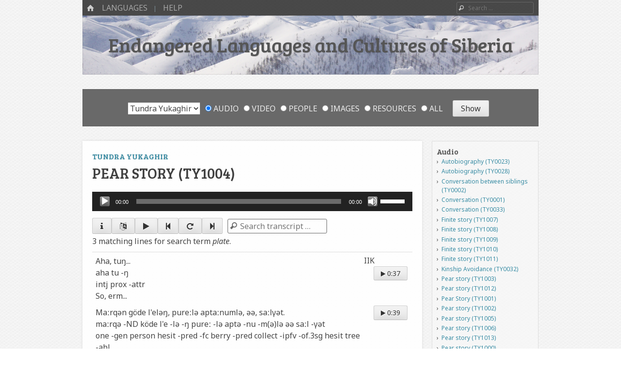

--- FILE ---
content_type: text/html; charset=UTF-8
request_url: https://siberianlanguages.surrey.ac.uk/audio/pear-story-ty1004/?q=plate
body_size: 19218
content:
<!DOCTYPE html>
<html class="no-js" lang="en-GB">
<head>
<meta charset="UTF-8" />
<meta name="viewport" content="width=device-width" />
<meta name="description" content="A multimedia collection of linguistic and cultural information about endangered languages and cultures of Siberia.">
<link rel="profile" href="http://gmpg.org/xfn/11" />
<link rel="pingback" href="https://siberianlanguages.surrey.ac.uk/xmlrpc.php" />
<!--[if lt IE 9]>
<script src="https://siberianlanguages.surrey.ac.uk/wp-content/themes/emphaino-master/js/html5.js" type="text/javascript"></script>
<![endif]-->

<title>Pear story (TY1004) &#8211; Endangered Languages and Cultures of Siberia</title>
<meta name='robots' content='max-image-preview:large' />
<link rel='dns-prefetch' href='//siberianlanguages.surrey.ac.uk' />
<link rel='dns-prefetch' href='//fonts.googleapis.com' />
<link rel='dns-prefetch' href='//maxcdn.bootstrapcdn.com' />
<link rel="alternate" type="application/rss+xml" title="Endangered Languages and Cultures of Siberia &raquo; Feed" href="https://siberianlanguages.surrey.ac.uk/feed/" />
<link rel="alternate" type="application/rss+xml" title="Endangered Languages and Cultures of Siberia &raquo; Comments Feed" href="https://siberianlanguages.surrey.ac.uk/comments/feed/" />
<script type="text/javascript">
window._wpemojiSettings = {"baseUrl":"https:\/\/s.w.org\/images\/core\/emoji\/14.0.0\/72x72\/","ext":".png","svgUrl":"https:\/\/s.w.org\/images\/core\/emoji\/14.0.0\/svg\/","svgExt":".svg","source":{"concatemoji":"https:\/\/siberianlanguages.surrey.ac.uk\/wp-includes\/js\/wp-emoji-release.min.js?ver=6.1.9"}};
/*! This file is auto-generated */
!function(e,a,t){var n,r,o,i=a.createElement("canvas"),p=i.getContext&&i.getContext("2d");function s(e,t){var a=String.fromCharCode,e=(p.clearRect(0,0,i.width,i.height),p.fillText(a.apply(this,e),0,0),i.toDataURL());return p.clearRect(0,0,i.width,i.height),p.fillText(a.apply(this,t),0,0),e===i.toDataURL()}function c(e){var t=a.createElement("script");t.src=e,t.defer=t.type="text/javascript",a.getElementsByTagName("head")[0].appendChild(t)}for(o=Array("flag","emoji"),t.supports={everything:!0,everythingExceptFlag:!0},r=0;r<o.length;r++)t.supports[o[r]]=function(e){if(p&&p.fillText)switch(p.textBaseline="top",p.font="600 32px Arial",e){case"flag":return s([127987,65039,8205,9895,65039],[127987,65039,8203,9895,65039])?!1:!s([55356,56826,55356,56819],[55356,56826,8203,55356,56819])&&!s([55356,57332,56128,56423,56128,56418,56128,56421,56128,56430,56128,56423,56128,56447],[55356,57332,8203,56128,56423,8203,56128,56418,8203,56128,56421,8203,56128,56430,8203,56128,56423,8203,56128,56447]);case"emoji":return!s([129777,127995,8205,129778,127999],[129777,127995,8203,129778,127999])}return!1}(o[r]),t.supports.everything=t.supports.everything&&t.supports[o[r]],"flag"!==o[r]&&(t.supports.everythingExceptFlag=t.supports.everythingExceptFlag&&t.supports[o[r]]);t.supports.everythingExceptFlag=t.supports.everythingExceptFlag&&!t.supports.flag,t.DOMReady=!1,t.readyCallback=function(){t.DOMReady=!0},t.supports.everything||(n=function(){t.readyCallback()},a.addEventListener?(a.addEventListener("DOMContentLoaded",n,!1),e.addEventListener("load",n,!1)):(e.attachEvent("onload",n),a.attachEvent("onreadystatechange",function(){"complete"===a.readyState&&t.readyCallback()})),(e=t.source||{}).concatemoji?c(e.concatemoji):e.wpemoji&&e.twemoji&&(c(e.twemoji),c(e.wpemoji)))}(window,document,window._wpemojiSettings);
</script>
<style type="text/css">
img.wp-smiley,
img.emoji {
	display: inline !important;
	border: none !important;
	box-shadow: none !important;
	height: 1em !important;
	width: 1em !important;
	margin: 0 0.07em !important;
	vertical-align: -0.1em !important;
	background: none !important;
	padding: 0 !important;
}
</style>
	<link rel='stylesheet' id='wpa-css-css' href='https://siberianlanguages.surrey.ac.uk/wp-content/plugins/wp-attachments/styles/2/wpa.css?ver=6.1.9' type='text/css' media='all' />
<link rel='stylesheet' id='wp-block-library-css' href='https://siberianlanguages.surrey.ac.uk/wp-includes/css/dist/block-library/style.min.css?ver=6.1.9' type='text/css' media='all' />
<link rel='stylesheet' id='classic-theme-styles-css' href='https://siberianlanguages.surrey.ac.uk/wp-includes/css/classic-themes.min.css?ver=1' type='text/css' media='all' />
<style id='global-styles-inline-css' type='text/css'>
body{--wp--preset--color--black: #000000;--wp--preset--color--cyan-bluish-gray: #abb8c3;--wp--preset--color--white: #ffffff;--wp--preset--color--pale-pink: #f78da7;--wp--preset--color--vivid-red: #cf2e2e;--wp--preset--color--luminous-vivid-orange: #ff6900;--wp--preset--color--luminous-vivid-amber: #fcb900;--wp--preset--color--light-green-cyan: #7bdcb5;--wp--preset--color--vivid-green-cyan: #00d084;--wp--preset--color--pale-cyan-blue: #8ed1fc;--wp--preset--color--vivid-cyan-blue: #0693e3;--wp--preset--color--vivid-purple: #9b51e0;--wp--preset--gradient--vivid-cyan-blue-to-vivid-purple: linear-gradient(135deg,rgba(6,147,227,1) 0%,rgb(155,81,224) 100%);--wp--preset--gradient--light-green-cyan-to-vivid-green-cyan: linear-gradient(135deg,rgb(122,220,180) 0%,rgb(0,208,130) 100%);--wp--preset--gradient--luminous-vivid-amber-to-luminous-vivid-orange: linear-gradient(135deg,rgba(252,185,0,1) 0%,rgba(255,105,0,1) 100%);--wp--preset--gradient--luminous-vivid-orange-to-vivid-red: linear-gradient(135deg,rgba(255,105,0,1) 0%,rgb(207,46,46) 100%);--wp--preset--gradient--very-light-gray-to-cyan-bluish-gray: linear-gradient(135deg,rgb(238,238,238) 0%,rgb(169,184,195) 100%);--wp--preset--gradient--cool-to-warm-spectrum: linear-gradient(135deg,rgb(74,234,220) 0%,rgb(151,120,209) 20%,rgb(207,42,186) 40%,rgb(238,44,130) 60%,rgb(251,105,98) 80%,rgb(254,248,76) 100%);--wp--preset--gradient--blush-light-purple: linear-gradient(135deg,rgb(255,206,236) 0%,rgb(152,150,240) 100%);--wp--preset--gradient--blush-bordeaux: linear-gradient(135deg,rgb(254,205,165) 0%,rgb(254,45,45) 50%,rgb(107,0,62) 100%);--wp--preset--gradient--luminous-dusk: linear-gradient(135deg,rgb(255,203,112) 0%,rgb(199,81,192) 50%,rgb(65,88,208) 100%);--wp--preset--gradient--pale-ocean: linear-gradient(135deg,rgb(255,245,203) 0%,rgb(182,227,212) 50%,rgb(51,167,181) 100%);--wp--preset--gradient--electric-grass: linear-gradient(135deg,rgb(202,248,128) 0%,rgb(113,206,126) 100%);--wp--preset--gradient--midnight: linear-gradient(135deg,rgb(2,3,129) 0%,rgb(40,116,252) 100%);--wp--preset--duotone--dark-grayscale: url('#wp-duotone-dark-grayscale');--wp--preset--duotone--grayscale: url('#wp-duotone-grayscale');--wp--preset--duotone--purple-yellow: url('#wp-duotone-purple-yellow');--wp--preset--duotone--blue-red: url('#wp-duotone-blue-red');--wp--preset--duotone--midnight: url('#wp-duotone-midnight');--wp--preset--duotone--magenta-yellow: url('#wp-duotone-magenta-yellow');--wp--preset--duotone--purple-green: url('#wp-duotone-purple-green');--wp--preset--duotone--blue-orange: url('#wp-duotone-blue-orange');--wp--preset--font-size--small: 13px;--wp--preset--font-size--medium: 20px;--wp--preset--font-size--large: 36px;--wp--preset--font-size--x-large: 42px;--wp--preset--spacing--20: 0.44rem;--wp--preset--spacing--30: 0.67rem;--wp--preset--spacing--40: 1rem;--wp--preset--spacing--50: 1.5rem;--wp--preset--spacing--60: 2.25rem;--wp--preset--spacing--70: 3.38rem;--wp--preset--spacing--80: 5.06rem;}:where(.is-layout-flex){gap: 0.5em;}body .is-layout-flow > .alignleft{float: left;margin-inline-start: 0;margin-inline-end: 2em;}body .is-layout-flow > .alignright{float: right;margin-inline-start: 2em;margin-inline-end: 0;}body .is-layout-flow > .aligncenter{margin-left: auto !important;margin-right: auto !important;}body .is-layout-constrained > .alignleft{float: left;margin-inline-start: 0;margin-inline-end: 2em;}body .is-layout-constrained > .alignright{float: right;margin-inline-start: 2em;margin-inline-end: 0;}body .is-layout-constrained > .aligncenter{margin-left: auto !important;margin-right: auto !important;}body .is-layout-constrained > :where(:not(.alignleft):not(.alignright):not(.alignfull)){max-width: var(--wp--style--global--content-size);margin-left: auto !important;margin-right: auto !important;}body .is-layout-constrained > .alignwide{max-width: var(--wp--style--global--wide-size);}body .is-layout-flex{display: flex;}body .is-layout-flex{flex-wrap: wrap;align-items: center;}body .is-layout-flex > *{margin: 0;}:where(.wp-block-columns.is-layout-flex){gap: 2em;}.has-black-color{color: var(--wp--preset--color--black) !important;}.has-cyan-bluish-gray-color{color: var(--wp--preset--color--cyan-bluish-gray) !important;}.has-white-color{color: var(--wp--preset--color--white) !important;}.has-pale-pink-color{color: var(--wp--preset--color--pale-pink) !important;}.has-vivid-red-color{color: var(--wp--preset--color--vivid-red) !important;}.has-luminous-vivid-orange-color{color: var(--wp--preset--color--luminous-vivid-orange) !important;}.has-luminous-vivid-amber-color{color: var(--wp--preset--color--luminous-vivid-amber) !important;}.has-light-green-cyan-color{color: var(--wp--preset--color--light-green-cyan) !important;}.has-vivid-green-cyan-color{color: var(--wp--preset--color--vivid-green-cyan) !important;}.has-pale-cyan-blue-color{color: var(--wp--preset--color--pale-cyan-blue) !important;}.has-vivid-cyan-blue-color{color: var(--wp--preset--color--vivid-cyan-blue) !important;}.has-vivid-purple-color{color: var(--wp--preset--color--vivid-purple) !important;}.has-black-background-color{background-color: var(--wp--preset--color--black) !important;}.has-cyan-bluish-gray-background-color{background-color: var(--wp--preset--color--cyan-bluish-gray) !important;}.has-white-background-color{background-color: var(--wp--preset--color--white) !important;}.has-pale-pink-background-color{background-color: var(--wp--preset--color--pale-pink) !important;}.has-vivid-red-background-color{background-color: var(--wp--preset--color--vivid-red) !important;}.has-luminous-vivid-orange-background-color{background-color: var(--wp--preset--color--luminous-vivid-orange) !important;}.has-luminous-vivid-amber-background-color{background-color: var(--wp--preset--color--luminous-vivid-amber) !important;}.has-light-green-cyan-background-color{background-color: var(--wp--preset--color--light-green-cyan) !important;}.has-vivid-green-cyan-background-color{background-color: var(--wp--preset--color--vivid-green-cyan) !important;}.has-pale-cyan-blue-background-color{background-color: var(--wp--preset--color--pale-cyan-blue) !important;}.has-vivid-cyan-blue-background-color{background-color: var(--wp--preset--color--vivid-cyan-blue) !important;}.has-vivid-purple-background-color{background-color: var(--wp--preset--color--vivid-purple) !important;}.has-black-border-color{border-color: var(--wp--preset--color--black) !important;}.has-cyan-bluish-gray-border-color{border-color: var(--wp--preset--color--cyan-bluish-gray) !important;}.has-white-border-color{border-color: var(--wp--preset--color--white) !important;}.has-pale-pink-border-color{border-color: var(--wp--preset--color--pale-pink) !important;}.has-vivid-red-border-color{border-color: var(--wp--preset--color--vivid-red) !important;}.has-luminous-vivid-orange-border-color{border-color: var(--wp--preset--color--luminous-vivid-orange) !important;}.has-luminous-vivid-amber-border-color{border-color: var(--wp--preset--color--luminous-vivid-amber) !important;}.has-light-green-cyan-border-color{border-color: var(--wp--preset--color--light-green-cyan) !important;}.has-vivid-green-cyan-border-color{border-color: var(--wp--preset--color--vivid-green-cyan) !important;}.has-pale-cyan-blue-border-color{border-color: var(--wp--preset--color--pale-cyan-blue) !important;}.has-vivid-cyan-blue-border-color{border-color: var(--wp--preset--color--vivid-cyan-blue) !important;}.has-vivid-purple-border-color{border-color: var(--wp--preset--color--vivid-purple) !important;}.has-vivid-cyan-blue-to-vivid-purple-gradient-background{background: var(--wp--preset--gradient--vivid-cyan-blue-to-vivid-purple) !important;}.has-light-green-cyan-to-vivid-green-cyan-gradient-background{background: var(--wp--preset--gradient--light-green-cyan-to-vivid-green-cyan) !important;}.has-luminous-vivid-amber-to-luminous-vivid-orange-gradient-background{background: var(--wp--preset--gradient--luminous-vivid-amber-to-luminous-vivid-orange) !important;}.has-luminous-vivid-orange-to-vivid-red-gradient-background{background: var(--wp--preset--gradient--luminous-vivid-orange-to-vivid-red) !important;}.has-very-light-gray-to-cyan-bluish-gray-gradient-background{background: var(--wp--preset--gradient--very-light-gray-to-cyan-bluish-gray) !important;}.has-cool-to-warm-spectrum-gradient-background{background: var(--wp--preset--gradient--cool-to-warm-spectrum) !important;}.has-blush-light-purple-gradient-background{background: var(--wp--preset--gradient--blush-light-purple) !important;}.has-blush-bordeaux-gradient-background{background: var(--wp--preset--gradient--blush-bordeaux) !important;}.has-luminous-dusk-gradient-background{background: var(--wp--preset--gradient--luminous-dusk) !important;}.has-pale-ocean-gradient-background{background: var(--wp--preset--gradient--pale-ocean) !important;}.has-electric-grass-gradient-background{background: var(--wp--preset--gradient--electric-grass) !important;}.has-midnight-gradient-background{background: var(--wp--preset--gradient--midnight) !important;}.has-small-font-size{font-size: var(--wp--preset--font-size--small) !important;}.has-medium-font-size{font-size: var(--wp--preset--font-size--medium) !important;}.has-large-font-size{font-size: var(--wp--preset--font-size--large) !important;}.has-x-large-font-size{font-size: var(--wp--preset--font-size--x-large) !important;}
.wp-block-navigation a:where(:not(.wp-element-button)){color: inherit;}
:where(.wp-block-columns.is-layout-flex){gap: 2em;}
.wp-block-pullquote{font-size: 1.5em;line-height: 1.6;}
</style>
<link rel='stylesheet' id='related-posts-by-taxonomy-css' href='https://siberianlanguages.surrey.ac.uk/wp-content/plugins/related-posts-by-taxonomy/includes/assets/css/styles.css?ver=6.1.9' type='text/css' media='all' />
<link rel='stylesheet' id='searchandfilter-css' href='https://siberianlanguages.surrey.ac.uk/wp-content/plugins/search-filter/style.css?ver=1' type='text/css' media='all' />
<link rel='stylesheet' id='videojs-css' href='https://siberianlanguages.surrey.ac.uk/wp-content/plugins/videojs-html5-player/videojs/video-js.min.css?ver=6.1.9' type='text/css' media='all' />
<link rel='stylesheet' id='custom-google-fonts-css' href='https://fonts.googleapis.com/css?family=Noto+Sans%3A400%2C400i&#038;subset=cyrillic%2Ccyrillic-ext%2Cdevanagari%2Cgreek%2Cgreek-ext%2Clatin-ext%2Cvietnamese&#038;ver=6.1.9' type='text/css' media='all' />
<link rel='stylesheet' id='webfonts-css' href='https://fonts.googleapis.com/css?family=PT+Sans:400,700,400italic|Bree+Serif' type='text/css' media='all' />
<link rel='stylesheet' id='style-css' href='https://siberianlanguages.surrey.ac.uk/wp-content/themes/emphaino-master/style.css?ver=1.2.4' type='text/css' media='screen, projection' />
<link rel='stylesheet' id='print-css' href='https://siberianlanguages.surrey.ac.uk/wp-content/themes/emphaino-master/print.css?ver=1.2.4' type='text/css' media='print' />
<link rel='stylesheet' id='fontello-css' href='https://siberianlanguages.surrey.ac.uk/wp-content/themes/emphaino-master/lib/fontello/css/fontello.css?ver=1.2.4' type='text/css' media='all' />
<!--[if lt IE 9]>
<link rel='stylesheet' id='ie-style-css' href='https://siberianlanguages.surrey.ac.uk/wp-content/themes/emphaino-master/ie.css?ver=1.2.4' type='text/css' media='screen, projection' />
<![endif]-->
<link rel='stylesheet' id='load-fa-css' href='https://maxcdn.bootstrapcdn.com/font-awesome/4.6.3/css/font-awesome.min.css?ver=6.1.9' type='text/css' media='all' />
<link rel='stylesheet' id='transcripts-ui-css' href='https://siberianlanguages.surrey.ac.uk/wp-content/themes/emphaino-master/transcripts_ui/css/transcripts-ui.css?ver=1.2.4' type='text/css' media='all' />
<script type='text/javascript' src='https://siberianlanguages.surrey.ac.uk/wp-includes/js/jquery/jquery.min.js?ver=3.6.1' id='jquery-core-js'></script>
<script type='text/javascript' src='https://siberianlanguages.surrey.ac.uk/wp-includes/js/jquery/jquery-migrate.min.js?ver=3.3.2' id='jquery-migrate-js'></script>
<link rel="https://api.w.org/" href="https://siberianlanguages.surrey.ac.uk/wp-json/" /><link rel="EditURI" type="application/rsd+xml" title="RSD" href="https://siberianlanguages.surrey.ac.uk/xmlrpc.php?rsd" />
<link rel="wlwmanifest" type="application/wlwmanifest+xml" href="https://siberianlanguages.surrey.ac.uk/wp-includes/wlwmanifest.xml" />
<meta name="generator" content="WordPress 6.1.9" />
<link rel="canonical" href="https://siberianlanguages.surrey.ac.uk/audio/pear-story-ty1004/" />
<link rel='shortlink' href='https://siberianlanguages.surrey.ac.uk/?p=3837' />
<link rel="alternate" type="application/json+oembed" href="https://siberianlanguages.surrey.ac.uk/wp-json/oembed/1.0/embed?url=https%3A%2F%2Fsiberianlanguages.surrey.ac.uk%2Faudio%2Fpear-story-ty1004%2F" />
<link rel="alternate" type="text/xml+oembed" href="https://siberianlanguages.surrey.ac.uk/wp-json/oembed/1.0/embed?url=https%3A%2F%2Fsiberianlanguages.surrey.ac.uk%2Faudio%2Fpear-story-ty1004%2F&#038;format=xml" />
<!-- This site is embedding videos using the Videojs HTML5 Player plugin v1.1.9 - http://wphowto.net/videojs-html5-player-for-wordpress-757 --><script type="text/javascript">document.documentElement.className = document.documentElement.className.replace("no-js","js");</script><style type="text/css">
a, .entry-title a:hover, #bottom-bar a {
	color: ;
}
</style>
<style type="text/css" id="custom-header-css">
	.site-header .header-main {
		background: url('https://siberianlanguages.surrey.ac.uk/wp-content/uploads/2013/10/Verkhoyan.jpg') center center;
		-webkit-background-size: cover;
		-moz-background-size: cover;
		-o-background-size: cover;
		background-size: cover;
	}
</style>
	<style type="text/css" id="custom-background-css">
body.custom-background { background-image: url("https://siberianlanguages.surrey.ac.uk/wp-content/themes/emphaino-master/images/fancy_deboss.png"); background-position: left top; background-size: auto; background-repeat: repeat; background-attachment: scroll; }
</style>
			<style type="text/css" id="wp-custom-css">
			/* navigation font styles */
#masthead .site-navigation a {
  font-size: 1.6rem;
}

/* archive paging */
body.archive .nav-previous {
  float: right;
  text-align: right;
}
body.archive .nav-next {
  float: left;
  text-align: left;
}

/* header title and links */

.page-header .page-title,
.page-header .page-title a {
  font-size: 2.5rem;
  color: #404040;
  text-shadow: none;
}
.page-header .page-title a:hover {
  color: #388ca4;
}

/* entry title and links */
#primary .entry-title {
  hyphens: none;
  font-size: 3.0rem;
  color: #404040;
  text-shadow: none;
}
#primary .entry-title a {
  font-size: 2.5rem;
  color: #404040;
}
#primary .entry-title a:hover {
  color: #388ca4;
}

/* dynamic grid font sizes */
#dynamic-grid .entry-title,
#dynamic-grid .entry-title a {
  font-size: 2.0rem;
}
#dynamic-grid .entry-summary {
  font-size: 1.6rem;
}

/* single content font sizes */
#primary .entry-content {
  font-size: 1.6rem;
  text-align: justify;
}

/* uncomment the following to hide the language selector on all pages */

/* .language-content-filter > div > ul > li:nth-child {
  display: none;
} */

.page-header ul {
  margin: 0;
} 
.page-header li::before {
  content: "";
}

/* remove directions links from map popups */
.popup-directions {
  display: none;
}		</style>
			
<!-- Global site tag (gtag.js) - Google Analytics -->
<script async src="https://www.googletagmanager.com/gtag/js?id=UA-120080746-2"></script>
<script>
  window.dataLayer = window.dataLayer || [];
  function gtag(){dataLayer.push(arguments);}
  gtag('js', new Date());

  gtag('config', 'UA-120080746-2');
</script>
<!-- Global site tag (gtag.js) - Google Analytics ends here-->	
	
	
</head>

<body class="ava-template-default single single-ava postid-3837 custom-background responsive custom-header no-logo-image has-sidebar">
<div id="page" class="hfeed site">
	

	<header id="masthead" class="site-header" role="banner">
		<div id="top-bar">
			<nav role="navigation" class="site-navigation main-navigation">
				<div class="home-page-link"><a href="https://siberianlanguages.surrey.ac.uk/" class="icon-home" title ="Home"><span>Home</span></a></div>
				
				
					<h1 class="assistive-text icon-menu"><span>Menu</span></h1>
					<div class="assistive-text skip-link"><a href="#content" title="Skip to content">Skip to content</a></div>
					<div class="menu-main-container"><ul id="menu-main" class="menu"><li id="menu-item-555" class="menu-item menu-item-type-custom menu-item-object-custom menu-item-has-children menu-item-555"><a href="https://siberianlanguages.surrey.ac.uk/summary">Languages</a>
<ul class="sub-menu">
	<li id="menu-item-2391" class="menu-item menu-item-type-custom menu-item-object-custom menu-item-2391"><a href="https://siberianlanguages.surrey.ac.uk/summary/even">Even</a></li>
	<li id="menu-item-2392" class="menu-item menu-item-type-custom menu-item-object-custom menu-item-2392"><a href="https://siberianlanguages.surrey.ac.uk/summary/forest-enets/">Forest Enets</a></li>
	<li id="menu-item-2395" class="menu-item menu-item-type-custom menu-item-object-custom menu-item-2395"><a href="https://siberianlanguages.surrey.ac.uk/summary/kolyma-yukaghir">Kolyma Yukaghir</a></li>
	<li id="menu-item-2396" class="menu-item menu-item-type-custom menu-item-object-custom menu-item-2396"><a href="https://siberianlanguages.surrey.ac.uk/summary/northern-khanty">Northern Khanty</a></li>
	<li id="menu-item-2393" class="menu-item menu-item-type-custom menu-item-object-custom menu-item-2393"><a href="https://siberianlanguages.surrey.ac.uk/summary/tundra-nenets">Tundra Nenets</a></li>
	<li id="menu-item-2394" class="menu-item menu-item-type-custom menu-item-object-custom menu-item-2394"><a href="https://siberianlanguages.surrey.ac.uk/summary/tundra-yukaghir">Tundra Yukaghir</a></li>
	<li id="menu-item-2397" class="menu-item menu-item-type-custom menu-item-object-custom menu-item-2397"><a href="https://siberianlanguages.surrey.ac.uk/summary/udihe">Udihe</a></li>
</ul>
</li>
<li id="menu-item-2400" class="menu-item menu-item-type-custom menu-item-object-custom menu-item-has-children menu-item-2400"><a>Help</a>
<ul class="sub-menu">
	<li id="menu-item-3527" class="menu-item menu-item-type-post_type menu-item-object-page menu-item-3527"><a href="https://siberianlanguages.surrey.ac.uk/about/">About</a></li>
	<li id="menu-item-3520" class="menu-item menu-item-type-post_type menu-item-object-page menu-item-3520"><a href="https://siberianlanguages.surrey.ac.uk/cite/">Cite</a></li>
	<li id="menu-item-3356" class="menu-item menu-item-type-post_type menu-item-object-page menu-item-3356"><a href="https://siberianlanguages.surrey.ac.uk/using-the-site/">Help using the site</a></li>
	<li id="menu-item-557" class="menu-item menu-item-type-post_type menu-item-object-page menu-item-557"><a href="https://siberianlanguages.surrey.ac.uk/abbreviations/">Abbreviations</a></li>
	<li id="menu-item-2557" class="menu-item menu-item-type-post_type menu-item-object-page menu-item-2557"><a href="https://siberianlanguages.surrey.ac.uk/source-files/">Source files</a></li>
	<li id="menu-item-559" class="menu-item menu-item-type-post_type menu-item-object-page menu-item-559"><a href="https://siberianlanguages.surrey.ac.uk/technical/">Technical information</a></li>
</ul>
</li>
</ul></div>
				
				
			</nav> <!-- .site-navigation .main-navigation -->

				<form method="get" id="searchform" action="https://siberianlanguages.surrey.ac.uk/" role="search">
		<label for="s" class="assistive-text">Search</label>
		<input type="text" class="field" name="s" value="" id="s" placeholder="Search &hellip;" />
		<input type="submit" class="submit" name="submit" id="searchsubmit" value="Search" />
	</form>

		</div>	

		<div class="header-main">
						<div class="site-branding">
				<h1 class="site-title"><a href="https://siberianlanguages.surrey.ac.uk/" title="Endangered Languages and Cultures of Siberia" rel="home">Endangered Languages and Cultures of Siberia</a></h1>
				<h2 class="site-description"></h2>
			</div>
		</div>

	</header><!-- #masthead .site-header -->
												<header class="page-header" data-active-language="Tundra Yukaghir">
					
				<form action="" method="post" class="searchandfilter language-content-filter">
					<div>
						<ul><li><select  name='oflanguage' id='oflanguage' class='postform'>
	<option value='0' selected='selected'>All languages</option>
	<option class="level-0" value="8">Even</option>
	<option class="level-0" value="10">Forest Enets</option>
	<option class="level-0" value="7">Kolyma Yukaghir</option>
	<option class="level-0" value="4">Northern Khanty</option>
	<option class="level-0" value="6">Tundra Nenets</option>
	<option class="level-0" value="9">Tundra Yukaghir</option>
	<option class="level-0" value="5">Udihe</option>
</select>
<input type="hidden" name="oflanguage_operator" value="and" /></li><li><ul><li class="cat-item"><label><input class="postform" type="radio" name="ofpost_types[]" value="ava,avv,per,pic,res" checked="checked"> All</label></li><li class="cat-item"><label><input class="postform" type="radio" name="ofpost_types[]" value="ava"> Audio</label></li><li class="cat-item"><label><input class="postform" type="radio" name="ofpost_types[]" value="avv"> Video</label></li><li class="cat-item"><label><input class="postform" type="radio" name="ofpost_types[]" value="per"> People</label></li><li class="cat-item"><label><input class="postform" type="radio" name="ofpost_types[]" value="pic"> Images</label></li><li class="cat-item"><label><input class="postform" type="radio" name="ofpost_types[]" value="res"> Resources</label></li></ul></li><li><input type="hidden" name="ofsubmitted" value="1">
							<input type="submit" value="Show">
						</li></ul></div>
				</form>				</header>
						
	<div id="main" class="site-main">
		
		<div id="primary" class="content-area">

			<div id="content" class="site-content" role="main">

			
				
				
<article id="post-3837" class="post-3837 ava type-ava status-publish has-post-thumbnail hentry people-maria-kurilova language-tundra-yukaghir">
		

	<header class="entry-header">
		<h4 class="entry-language"><a href="https://siberianlanguages.surrey.ac.uk/summary/tundra-yukaghir">Tundra Yukaghir</a></h4>
		<h1 class="entry-title">Pear story (TY1004)</h1>
	</header><!-- .entry-header -->

	<div class="entry-content">
                                                                        <!--[if lt IE 9]><script>document.createElement('audio');</script><![endif]-->
<audio class="wp-audio-shortcode" id="audio-3837-1" preload="none" style="width: 100%;" controls="controls"><source type="audio/mpeg" src="https://siberianlanguages.surrey.ac.uk/wp-content/uploads/2023/03/TY_pearstory_IIK_MNK.mp3?_=1" /><a href="https://siberianlanguages.surrey.ac.uk/wp-content/uploads/2023/03/TY_pearstory_IIK_MNK.mp3">https://siberianlanguages.surrey.ac.uk/wp-content/uploads/2023/03/TY_pearstory_IIK_MNK.mp3</a></audio>                        
			                        								                                                                <div data-transcripts-role='transcript-controls' data-transcripts-id='trid-3837'><div class='btn-group btn-group-justified btn-group-transcript' role='group'><button type='button' class='btn btn-default btn-icon info' title='Info'><span class='fa fa-info' aria-hidden='true'></span></button><button type='button' class='btn btn-default btn-icon languages' title='Languages'><span class='fa fa-language' aria-hidden='true'></span></button><button type='button' class='btn btn-default btn-icon playpause' title='Play/Pause' data-play-icon='fa-play' data-pause-icon='fa-pause'><span class='fa fa-play' aria-hidden='true'></span></button><button type='button' class='btn btn-default btn-icon previous' title='Previous line'><span class='fa fa-step-backward' aria-hidden='true'></span></button><button type='button' class='btn btn-default btn-icon sameagain' title='Same line'><span class='fa fa-repeat' aria-hidden='true'></span></button><button type='button' class='btn btn-default btn-icon next' title='Next line'><span class='fa fa-step-forward' aria-hidden='true'></span></button><form id="transcript-searchform" method="get" action="//siberianlanguages.surrey.ac.uk/audio/pear-story-ty1004/?q=plate" role="search"><label class="assistive-text" for="q">Search</label><input id="q" class="field" name="q" value="" placeholder="Search transcript …" type="text"><input id="searchsubmit" class="submit" name="submit" value="Search" type="submit"></form></div><div id='transcript-search-wrapper' class='collapsible'>3 matching lines for search term <em>plate</em>.</div><div style='display:none;' id='tier-selector-wrapper' class='collapsible'><div data-tier='ts_content_nenets'><input id='show-ts_content_nenets' type='checkbox'> Tundra Nenets</div><div data-tier='ts_content_ostyak'><input id='show-ts_content_ostyak' type='checkbox'> Northern Khanty</div><div data-tier='ts_content_udihe'><input id='show-ts_content_udihe' type='checkbox'> Udihe</div><div data-tier='ts_content_even'><input id='show-ts_content_even' type='checkbox'> Even</div><div data-tier='ts_content_yukaghir'><input id='show-ts_content_yukaghir' type='checkbox'> Tundra Yukaghir</div><div data-tier='ts_content_forestenets'><input id='show-ts_content_forestenets' type='checkbox'> Forest Enets</div><div data-tier='ts_content_morph'><input id='show-ts_content_morph' type='checkbox'> Morphemes</div><div data-tier='ts_content_igt'><input id='show-ts_content_igt' type='checkbox'> Gloss (English)</div><div data-tier='ts_content_igt_ru'><input id='show-ts_content_igt_ru' type='checkbox'> Gloss (Russian)</div><div data-tier='ts_content_eng'><input id='show-ts_content_eng' type='checkbox'> English</div><div data-tier='ts_content_rus'><input id='show-ts_content_rus' type='checkbox'> Russian</div><div data-tier='ts_content_note'><input id='show-ts_content_note' type='checkbox'> Notes</div></div></div>                                <div id="av-tabs">
                                        <ul>
                                                <li><a href="#tabs-about">About</a></li>
                                                <li><a href="#tabs-transcript">Transcript</a></li>
                                        </ul>
                                        <div id="tabs-about">
                                                <p>Narration of the events of an American short film about a pear farmer and some children known as the &#8216;Pear story&#8217;. Here the story is told by Maria Nikolaevna Kurilova.</p>
<p>Recording: Tundra Yukaghir texts were recorded in the villages of Andryushkino and Chersky, Chersky, Lower Kolyma District, Yakutia, between 2010 and 2012 by Dejan Matić and Cecilia Odé. The transcriptions and glosses were provided by Dejan Matić, mostly in cooperation with Vasilij Nikolaevich Tretyakov.</p>
<!-- WP Attachments -->
        <div style="width:100%;margin:10px 0 10px 0;">
            <h3>Attachments</h3>
        <ul class="post-attachments"><li class="post-attachment mime-audio-mpeg"><a href="https://siberianlanguages.surrey.ac.uk/wp-content/uploads/2023/03/TY_pearstory_IIK_MNK.mp3">TY_pearstory_IIK_MNK</a> <small>(9 MB)</small></li><li class="post-attachment mime-text-plain"><a href="https://siberianlanguages.surrey.ac.uk/wp-content/uploads/2023/03/TY_2010_pearstory_IIK_MNK.txt">TY_2010_pearstory_IIK_MNK</a> <small>(27 kB)</small></li></ul></div><div class='pc-post-children'>
<div class='pc-post-list pc-audio-participant'>
<h3>Speakers</h3 > 
<ul>
<li><a href='https://siberianlanguages.surrey.ac.uk/person/maria-kurilova/'>Maria Kurilova</a></li>
</ul>
</div>
</div>
                                        </div>
                                        <div id="tabs-transcript">
                                                <div class='transcript-container'><div id='transcripts-ui-transcript-trid-3837' class='scroller' data-hidden-tiers='' data-transcripts-role='transcript' data-transcripts-id='trid-3837'><ul class='list-group'><li id='' class='clearfix list-group-item transcripts-ui-tcu' data-tcuid='' data-begin='37.7' data-end='39.733'><div class='clearfix tcu-info'><div class='speaker-name new-speaker'><span data-speaker-display='ss_speaker' class='speaker-display'>IIK</span> </div><div class='play-button'><button type='button' class='btn btn-default btn-sm btn-icon play-tcu timed' title='Play line'><span class='fa fa-play' aria-hidden='true'></span> 0:37</button></div></div><div id='tiers-' class='tiers speaker-tiers'><div data-tier='ts_content_yukaghir' class='tier'>Aha, tuŋ...</div><div data-tier='ts_content_morph' class='tier'>aha tu -ŋ</div><div data-tier='ts_content_igt' class='tier'>intj prox -attr</div><div data-tier='ts_content_igt_ru' class='tier'>intj prox -attr</div><div data-tier='ts_content_eng' class='tier'>So, erm...</div></div></li><li id='' class='clearfix list-group-item transcripts-ui-tcu' data-tcuid='' data-begin='39.733' data-end='42.633'><div class='clearfix tcu-info'><div class='speaker-name same-speaker'><span data-speaker-display='ss_speaker' class='speaker-display'>IIK</span> </div><div class='play-button'><button type='button' class='btn btn-default btn-sm btn-icon play-tcu timed' title='Play line'><span class='fa fa-play' aria-hidden='true'></span> 0:39</button></div></div><div id='tiers-' class='tiers speaker-tiers'><div data-tier='ts_content_yukaghir' class='tier'>Maːrqən göde l'eləŋ, pureːlə aptaːnumlə, əə, saːlγət.</div><div data-tier='ts_content_morph' class='tier'>maːrqə -ND köde l'e -lə -ŋ pureː -lə aptə -nu -m(ə)lə əə saːl -γət</div><div data-tier='ts_content_igt' class='tier'>one -gen person hesit -pred -fc berry -pred collect -ipfv -of.3sg hesit tree -abl</div><div data-tier='ts_content_igt_ru' class='tier'>один -gen человек hesit -pred -fc berry -pred collect -ipfv -of.3sg hesit дерево -abl</div><div data-tier='ts_content_eng' class='tier'>A man was, erm, collecting berries, from a tree.</div></div></li><li id='' class='clearfix list-group-item transcripts-ui-tcu' data-tcuid='' data-begin='42.633' data-end='47.267'><div class='clearfix tcu-info'><div class='speaker-name new-speaker'><span data-speaker-display='ss_speaker' class='speaker-display'>MNK</span> </div><div class='play-button'><button type='button' class='btn btn-default btn-sm btn-icon play-tcu timed' title='Play line'><span class='fa fa-play' aria-hidden='true'></span> 0:42</button></div></div><div id='tiers-' class='tiers speaker-tiers'><div data-tier='ts_content_yukaghir' class='tier'>Aha, saːlγət, quːdəirələk?</div><div data-tier='ts_content_morph' class='tier'>aha saːl -γət quː -RAi -R(ə)lək</div><div data-tier='ts_content_igt' class='tier'>intj tree -abl climb -intr.punct -ss.ant.cvb</div><div data-tier='ts_content_igt_ru' class='tier'>intj дерево -abl climb -intr.punct -ss.ant.cvb</div><div data-tier='ts_content_eng' class='tier'>Yeah, from a tree - he climbed up?</div></div></li><li id='' class='clearfix list-group-item transcripts-ui-tcu' data-tcuid='' data-begin='43.267' data-end='42.567'><div class='clearfix tcu-info'><div class='speaker-name same-speaker'><span data-speaker-display='ss_speaker' class='speaker-display'>MNK</span> </div><div class='play-button'><button type='button' class='btn btn-default btn-sm btn-icon play-tcu timed' title='Play line'><span class='fa fa-play' aria-hidden='true'></span> 0:43</button></div></div><div id='tiers-' class='tiers speaker-tiers'><div data-tier='ts_content_yukaghir' class='tier'>Ee.</div><div data-tier='ts_content_morph' class='tier'>ehe</div><div data-tier='ts_content_igt' class='tier'>intj</div><div data-tier='ts_content_igt_ru' class='tier'>intj</div><div data-tier='ts_content_eng' class='tier'>Uh-huh.</div></div></li><li id='' class='clearfix list-group-item transcripts-ui-tcu' data-tcuid='' data-begin='43.267' data-end='47.3'><div class='clearfix tcu-info'><div class='speaker-name new-speaker'><span data-speaker-display='ss_speaker' class='speaker-display'>IIK</span> </div><div class='play-button'><button type='button' class='btn btn-default btn-sm btn-icon play-tcu timed' title='Play line'><span class='fa fa-play' aria-hidden='true'></span> 0:43</button></div></div><div id='tiers-' class='tiers speaker-tiers'><div data-tier='ts_content_yukaghir' class='tier'>Aa, saːlγət aptaːnum.</div><div data-tier='ts_content_morph' class='tier'>aha saːl -γət aptə -nu -m</div><div data-tier='ts_content_igt' class='tier'>intj tree -abl collect -ipfv -tr.3</div><div data-tier='ts_content_igt_ru' class='tier'>intj дерево -abl collect -ipfv -tr.3</div><div data-tier='ts_content_eng' class='tier'>Yeah, he was collecting from a tree.</div></div></li><li id='' class='clearfix list-group-item transcripts-ui-tcu' data-tcuid='' data-begin='47.667' data-end='54.4'><div class='clearfix tcu-info'><div class='speaker-name same-speaker'><span data-speaker-display='ss_speaker' class='speaker-display'>IIK</span> </div><div class='play-button'><button type='button' class='btn btn-default btn-sm btn-icon play-tcu timed' title='Play line'><span class='fa fa-play' aria-hidden='true'></span> 0:47</button></div></div><div id='tiers-' class='tiers speaker-tiers'><div data-tier='ts_content_yukaghir' class='tier'>Taŋ aptaːnaːdəγə, el'il, kinek, maːrqən gödek uːčič ilelə wegeːrəŋ.</div><div data-tier='ts_content_morph' class='tier'>ta -ŋ aptə -naː -dəγə el'il kin -ə -k maːrqə -ND köde -k uː -čiː -j ile -lə weg -eː -Rəŋ</div><div data-tier='ts_content_igt' class='tier'>dist -attr collect -inch -3.ds.cvb path who -0 -mod.pred one -gen person -mod.pred go -intr.punct -intr.3 domestic.reindeer -acc lead -tr -ss.sim.cvb</div><div data-tier='ts_content_igt_ru' class='tier'>dist -attr collect -inch -3.ds.cvb path кто -0 -mod.pred один -gen человек -mod.pred идти -intr.punct -intr.3 domestic.олень -acc lead -tr -ss.sim.cvb</div><div data-tier='ts_content_eng' class='tier'>He began to collect, and the path, erm, a man leading a reindeer passed by.</div></div></li><li id='' class='clearfix list-group-item transcripts-ui-tcu' data-tcuid='' data-begin='55.467' data-end='62.2'><div class='clearfix tcu-info'><div class='speaker-name same-speaker'><span data-speaker-display='ss_speaker' class='speaker-display'>IIK</span> </div><div class='play-button'><button type='button' class='btn btn-default btn-sm btn-icon play-tcu timed' title='Play line'><span class='fa fa-play' aria-hidden='true'></span> 0:55</button></div></div><div id='tiers-' class='tiers speaker-tiers'><div data-tier='ts_content_yukaghir' class='tier'>Monaγərnunŋu? Ee, [ka] kazaːləŋ, [kelu] kelul.</div><div data-tier='ts_content_morph' class='tier'>monaγər -nun -ŋu ehe koza.R -lə -ŋ kel(u) -l</div><div data-tier='ts_content_igt' class='tier'>say.what -hab -3pl(inter.3) intj goat.R -pred -fc come -sf</div><div data-tier='ts_content_igt_ru' class='tier'>сказать.что -hab -3pl(inter.3) intj goat.R -pred -fc прийти -sf</div><div data-tier='ts_content_eng' class='tier'>How is it called? Yeah, goat, a goat came.</div></div></li><li id='' class='clearfix list-group-item transcripts-ui-tcu' data-tcuid='' data-begin='60.567' data-end='62.2'><div class='clearfix tcu-info'><div class='speaker-name new-speaker'><span data-speaker-display='ss_speaker' class='speaker-display'>MNK</span> </div><div class='play-button'><button type='button' class='btn btn-default btn-sm btn-icon play-tcu timed' title='Play line'><span class='fa fa-play' aria-hidden='true'></span> 1:00</button></div></div><div id='tiers-' class='tiers speaker-tiers'><div data-tier='ts_content_yukaghir' class='tier'>Mm, aha!</div><div data-tier='ts_content_morph' class='tier'>mm aha</div><div data-tier='ts_content_igt' class='tier'>intj intj</div><div data-tier='ts_content_igt_ru' class='tier'>intj intj</div><div data-tier='ts_content_eng' class='tier'>Yeah.</div></div></li><li id='' class='clearfix list-group-item transcripts-ui-tcu' data-tcuid='' data-begin='63.067' data-end='67.533'><div class='clearfix tcu-info'><div class='speaker-name new-speaker'><span data-speaker-display='ss_speaker' class='speaker-display'>IIK</span> </div><div class='play-button'><button type='button' class='btn btn-default btn-sm btn-icon play-tcu timed' title='Play line'><span class='fa fa-play' aria-hidden='true'></span> 1:03</button></div></div><div id='tiers-' class='tiers speaker-tiers'><div data-tier='ts_content_yukaghir' class='tier'>Wegeːrəŋ uːčič.</div><div data-tier='ts_content_morph' class='tier'>weg -eː -Rəŋ uː -čiː -j</div><div data-tier='ts_content_igt' class='tier'>lead -tr -ss.sim.cvb go -intr.punct -intr.3</div><div data-tier='ts_content_igt_ru' class='tier'>lead -tr -ss.sim.cvb идти -intr.punct -intr.3</div><div data-tier='ts_content_eng' class='tier'>He lead (sc. the goat on a leash) and passed by.</div></div></li><li id='' class='clearfix list-group-item transcripts-ui-tcu' data-tcuid='' data-begin='65.6' data-end='65.067'><div class='clearfix tcu-info'><div class='speaker-name new-speaker'><span data-speaker-display='ss_speaker' class='speaker-display'>MNK</span> </div><div class='play-button'><button type='button' class='btn btn-default btn-sm btn-icon play-tcu timed' title='Play line'><span class='fa fa-play' aria-hidden='true'></span> 1:05</button></div></div><div id='tiers-' class='tiers speaker-tiers'><div data-tier='ts_content_yukaghir' class='tier'>Mm.</div><div data-tier='ts_content_morph' class='tier'>mm</div><div data-tier='ts_content_igt' class='tier'>intj</div><div data-tier='ts_content_igt_ru' class='tier'>intj</div><div data-tier='ts_content_eng' class='tier'>Mm.</div></div></li><li id='' class='clearfix list-group-item transcripts-ui-tcu' data-tcuid='' data-begin='68.267' data-end='69.533'><div class='clearfix tcu-info'><div class='speaker-name new-speaker'><span data-speaker-display='ss_speaker' class='speaker-display'>IIK</span> </div><div class='play-button'><button type='button' class='btn btn-default btn-sm btn-icon play-tcu timed' title='Play line'><span class='fa fa-play' aria-hidden='true'></span> 1:08</button></div></div><div id='tiers-' class='tiers speaker-tiers'><div data-tier='ts_content_yukaghir' class='tier'>Ee!</div><div data-tier='ts_content_morph' class='tier'>ehe</div><div data-tier='ts_content_igt' class='tier'>intj</div><div data-tier='ts_content_igt_ru' class='tier'>intj</div><div data-tier='ts_content_eng' class='tier'>Eh!</div></div></li><li id='' class='clearfix list-group-item transcripts-ui-tcu' data-tcuid='' data-begin='68.5' data-end='72.1'><div class='clearfix tcu-info'><div class='speaker-name new-speaker'><span data-speaker-display='ss_speaker' class='speaker-display'>MNK</span> </div><div class='play-button'><button type='button' class='btn btn-default btn-sm btn-icon play-tcu timed' title='Play line'><span class='fa fa-play' aria-hidden='true'></span> 1:08</button></div></div><div id='tiers-' class='tiers speaker-tiers'><div data-tier='ts_content_yukaghir' class='tier'>Jeulid'ə monk l'eː! Jeulid'ələŋ, mə=neme monk!</div><div data-tier='ts_content_morph' class='tier'>jeulid'ə mon -k l'eː jeulid'ə -lə -ŋ mə= neme mon -k</div><div data-tier='ts_content_igt' class='tier'>reindeer.fawn say -imp.2 dp reindeer.fawn -pred -fc aff= what say -imp.2</div><div data-tier='ts_content_igt_ru' class='tier'>олень.fawn сказать -imp.2 dp олень.fawn -pred -fc aff= что сказать -imp.2</div><div data-tier='ts_content_eng' class='tier'>You can say 'reindeer fawn'! It is a reindeer fawn, or you can say anything else.</div></div></li><li id='' class='clearfix list-group-item transcripts-ui-tcu' data-tcuid='' data-begin='69.233' data-end='70.167'><div class='clearfix tcu-info'><div class='speaker-name new-speaker'><span data-speaker-display='ss_speaker' class='speaker-display'>IIK</span> </div><div class='play-button'><button type='button' class='btn btn-default btn-sm btn-icon play-tcu timed' title='Play line'><span class='fa fa-play' aria-hidden='true'></span> 1:09</button></div></div><div id='tiers-' class='tiers speaker-tiers'><div data-tier='ts_content_yukaghir' class='tier'>Tadaːt...</div><div data-tier='ts_content_morph' class='tier'>ta -Raː -t</div><div data-tier='ts_content_igt' class='tier'>dist -adv -adv.abl</div><div data-tier='ts_content_igt_ru' class='tier'>dist -adv -adv.abl</div><div data-tier='ts_content_eng' class='tier'>Then...</div></div></li><li id='' class='clearfix list-group-item transcripts-ui-tcu' data-tcuid='' data-begin='72.167' data-end='72.933'><div class='clearfix tcu-info'><div class='speaker-name new-speaker'><span data-speaker-display='ss_speaker' class='speaker-display'>MNK</span> </div><div class='play-button'><button type='button' class='btn btn-default btn-sm btn-icon play-tcu timed' title='Play line'><span class='fa fa-play' aria-hidden='true'></span> 1:12</button></div></div><div id='tiers-' class='tiers speaker-tiers'><div data-tier='ts_content_yukaghir' class='tier'>Jeulid'əŋ, mə=neme!</div><div data-tier='ts_content_morph' class='tier'>jeulid'ə mə= neme</div><div data-tier='ts_content_igt' class='tier'>reindeer.fawn.fc aff= what</div><div data-tier='ts_content_igt_ru' class='tier'>олень.fawn.fc aff= что</div><div data-tier='ts_content_eng' class='tier'>Reindeer fawn, or whatever!</div></div></li><li id='' class='clearfix list-group-item transcripts-ui-tcu' data-tcuid='' data-begin='74.1' data-end='77.967'><div class='clearfix tcu-info'><div class='speaker-name same-speaker'><span data-speaker-display='ss_speaker' class='speaker-display'>MNK</span> </div><div class='play-button'><button type='button' class='btn btn-default btn-sm btn-icon play-tcu timed' title='Play line'><span class='fa fa-play' aria-hidden='true'></span> 1:14</button></div></div><div id='tiers-' class='tiers speaker-tiers'><div data-tier='ts_content_yukaghir' class='tier'>"Jeulid'ələ [weliː, uː] wegeːrəŋ uːčič" mank!</div><div data-tier='ts_content_morph' class='tier'>jeulid'ə -lə weg -eː -Rəŋ uː -čiː -j mon -k</div><div data-tier='ts_content_igt' class='tier'>reindeer.fawn -acc lead -tr -ss.sim.cvb.fc go -intr.punct -intr.3 say -imp.2</div><div data-tier='ts_content_igt_ru' class='tier'>олень.fawn -acc lead -tr -ss.sim.cvb.fc идти -intr.punct -intr.3 сказать -imp.2</div><div data-tier='ts_content_eng' class='tier'>Say: "He passed by leading a reindeer fawn (on a leash)"!</div></div></li><li id='' class='clearfix list-group-item transcripts-ui-tcu' data-tcuid='' data-begin='74.867' data-end='73.767'><div class='clearfix tcu-info'><div class='speaker-name new-speaker'><span data-speaker-display='ss_speaker' class='speaker-display'>IIK</span> </div><div class='play-button'><button type='button' class='btn btn-default btn-sm btn-icon play-tcu timed' title='Play line'><span class='fa fa-play' aria-hidden='true'></span> 1:14</button></div></div><div id='tiers-' class='tiers speaker-tiers'><div data-tier='ts_content_yukaghir' class='tier'>Ee!</div><div data-tier='ts_content_morph' class='tier'>ehe</div><div data-tier='ts_content_igt' class='tier'>intj</div><div data-tier='ts_content_igt_ru' class='tier'>intj</div><div data-tier='ts_content_eng' class='tier'>Ehe!</div></div></li><li id='' class='clearfix list-group-item transcripts-ui-tcu' data-tcuid='' data-begin='77.533' data-end='78.367'><div class='clearfix tcu-info'><div class='speaker-name same-speaker'><span data-speaker-display='ss_speaker' class='speaker-display'>IIK</span> </div><div class='play-button'><button type='button' class='btn btn-default btn-sm btn-icon play-tcu timed' title='Play line'><span class='fa fa-play' aria-hidden='true'></span> 1:17</button></div></div><div id='tiers-' class='tiers speaker-tiers'><div data-tier='ts_content_yukaghir' class='tier'>Ehe.</div><div data-tier='ts_content_morph' class='tier'>ehe</div><div data-tier='ts_content_igt' class='tier'>intj</div><div data-tier='ts_content_igt_ru' class='tier'>intj</div><div data-tier='ts_content_eng' class='tier'>Ee.</div></div></li><li id='' class='clearfix list-group-item transcripts-ui-tcu' data-tcuid='' data-begin='78.033' data-end='79.167'><div class='clearfix tcu-info'><div class='speaker-name new-speaker'><span data-speaker-display='ss_speaker' class='speaker-display'>MNK</span> </div><div class='play-button'><button type='button' class='btn btn-default btn-sm btn-icon play-tcu timed' title='Play line'><span class='fa fa-play' aria-hidden='true'></span> 1:18</button></div></div><div id='tiers-' class='tiers speaker-tiers'><div data-tier='ts_content_yukaghir' class='tier'>Ee.</div><div data-tier='ts_content_morph' class='tier'>ehe</div><div data-tier='ts_content_igt' class='tier'>intj</div><div data-tier='ts_content_igt_ru' class='tier'>intj</div><div data-tier='ts_content_eng' class='tier'>Ee.</div></div></li><li id='' class='clearfix list-group-item transcripts-ui-tcu' data-tcuid='' data-begin='79.433' data-end='78.8'><div class='clearfix tcu-info'><div class='speaker-name new-speaker'><span data-speaker-display='ss_speaker' class='speaker-display'>IIK</span> </div><div class='play-button'><button type='button' class='btn btn-default btn-sm btn-icon play-tcu timed' title='Play line'><span class='fa fa-play' aria-hidden='true'></span> 1:19</button></div></div><div id='tiers-' class='tiers speaker-tiers'><div data-tier='ts_content_yukaghir' class='tier'>Mm.</div><div data-tier='ts_content_morph' class='tier'>mm</div><div data-tier='ts_content_igt' class='tier'>intj</div><div data-tier='ts_content_igt_ru' class='tier'>intj</div><div data-tier='ts_content_eng' class='tier'>Mm.</div></div></li><li id='' class='clearfix list-group-item transcripts-ui-tcu' data-tcuid='' data-begin='80.767' data-end='83.6'><div class='clearfix tcu-info'><div class='speaker-name same-speaker'><span data-speaker-display='ss_speaker' class='speaker-display'>IIK</span> </div><div class='play-button'><button type='button' class='btn btn-default btn-sm btn-icon play-tcu timed' title='Play line'><span class='fa fa-play' aria-hidden='true'></span> 1:20</button></div></div><div id='tiers-' class='tiers speaker-tiers'><div data-tier='ts_content_yukaghir' class='tier'>Tadaːt l'eː, taŋ köde uːčiːl'əldəγə, taŋ...</div><div data-tier='ts_content_morph' class='tier'>ta -Raː -t l'eː ta -ŋ köde uː -čiː -l'əl -dəγə ta -ŋ</div><div data-tier='ts_content_igt' class='tier'>dist -adv -adv.abl dp dist -attr person go -intr.punct -ev -3.ds.cvb dist -attr</div><div data-tier='ts_content_igt_ru' class='tier'>dist -adv -adv.abl dp dist -attr человек идти -intr.punct -ev -3.ds.cvb dist -attr</div><div data-tier='ts_content_eng' class='tier'>Then, when that man passed by, there...</div></div></li><li id='' class='clearfix list-group-item transcripts-ui-tcu' data-tcuid='' data-begin='83.533' data-end='89.333'><div class='clearfix tcu-info'><div class='speaker-name new-speaker'><span data-speaker-display='ss_speaker' class='speaker-display'>MNK</span> </div><div class='play-button'><button type='button' class='btn btn-default btn-sm btn-icon play-tcu timed' title='Play line'><span class='fa fa-play' aria-hidden='true'></span> 1:23</button></div></div><div id='tiers-' class='tiers speaker-tiers'><div data-tier='ts_content_yukaghir' class='tier'>[ta] Taŋńə köde nemeŋolləŋ əl=meń, mər=anmə uːdək uːčič.</div><div data-tier='ts_content_morph' class='tier'>* ta -ŋńə köde neme -(ŋ)olləŋ əl= meŃD' mə -r= anmə uːdək uː -čiː -j</div><div data-tier='ts_content_igt' class='tier'>* dist -n person what -acc.contr neg= take(neg.3) aff -0= simply always go -intr.punct -intr.3</div><div data-tier='ts_content_igt_ru' class='tier'>* dist -n человек что -acc.contr neg= взять(neg.3) aff -0= ппросто всегда идти -intr.punct -intr.3</div><div data-tier='ts_content_eng' class='tier'>That man didn't take anything, he just passed by.</div></div></li><li id='' class='clearfix list-group-item transcripts-ui-tcu' data-tcuid='' data-begin='88.4' data-end='89.033'><div class='clearfix tcu-info'><div class='speaker-name new-speaker'><span data-speaker-display='ss_speaker' class='speaker-display'>IIK</span> </div><div class='play-button'><button type='button' class='btn btn-default btn-sm btn-icon play-tcu timed' title='Play line'><span class='fa fa-play' aria-hidden='true'></span> 1:28</button></div></div><div id='tiers-' class='tiers speaker-tiers'><div data-tier='ts_content_yukaghir' class='tier'>Ee, mər=anmə uːdək uːčič.</div><div data-tier='ts_content_morph' class='tier'>ehe mə -r= anmə uːdək uː -čiː -j</div><div data-tier='ts_content_igt' class='tier'>intj aff -0= simply always go -intr.punct -intr.3</div><div data-tier='ts_content_igt_ru' class='tier'>intj aff -0= ппросто всегда идти -intr.punct -intr.3</div><div data-tier='ts_content_eng' class='tier'>Yeah, he just passed by.</div></div></li><li id='' class='clearfix list-group-item transcripts-ui-tcu' data-tcuid='' data-begin='90.167' data-end='91.4'><div class='clearfix tcu-info'><div class='speaker-name new-speaker'><span data-speaker-display='ss_speaker' class='speaker-display'>MNK</span> </div><div class='play-button'><button type='button' class='btn btn-default btn-sm btn-icon play-tcu timed' title='Play line'><span class='fa fa-play' aria-hidden='true'></span> 1:30</button></div></div><div id='tiers-' class='tiers speaker-tiers'><div data-tier='ts_content_yukaghir' class='tier'>Aha, uːdək uːčič.</div><div data-tier='ts_content_morph' class='tier'>aha uːdək uː -čiː -j</div><div data-tier='ts_content_igt' class='tier'>intj always go -intr.punct -intr.3</div><div data-tier='ts_content_igt_ru' class='tier'>intj всегда идти -intr.punct -intr.3</div><div data-tier='ts_content_eng' class='tier'>Yeah, he just passed by.</div></div></li><li id='' class='clearfix list-group-item transcripts-ui-tcu' data-tcuid='' data-begin='90.767' data-end='97.8'><div class='clearfix tcu-info'><div class='speaker-name new-speaker'><span data-speaker-display='ss_speaker' class='speaker-display'>IIK</span> </div><div class='play-button'><button type='button' class='btn btn-default btn-sm btn-icon play-tcu timed' title='Play line'><span class='fa fa-play' aria-hidden='true'></span> 1:30</button></div></div><div id='tiers-' class='tiers speaker-tiers'><div data-tier='ts_content_yukaghir' class='tier'>Taŋ kineγə tadaːt taŋun lajaːt tuŋ öːk köčegəstə kelul, viləsipeːtlək.</div><div data-tier='ts_content_morph' class='tier'>ta -ŋ kino.R -γə ta -Raː -t ta -ŋun lajaː -t tu -ŋ öː -k köče -Gə -s(ə) -Rə kel(u) -l velosiped.R -lək</div><div data-tier='ts_content_igt' class='tier'>dist -attr film.R -loc dist -adv -adv.abl dist -n behind -adv.abl prox -attr child -mod.pred leap -intr -caus -ss.cond.sim.cvb come -sf bicycle.R -ins</div><div data-tier='ts_content_igt_ru' class='tier'>dist -attr film.R -loc dist -adv -adv.abl dist -n за -adv.abl prox -attr ребенок -mod.pred leap -intr -caus -ss.cond.sim.cvb прийти -sf bicycle.R -ins</div><div data-tier='ts_content_eng' class='tier'>In that film, then, from behind him, a child came riding a bicycle.</div></div></li><li id='' class='clearfix list-group-item transcripts-ui-tcu' data-tcuid='' data-begin='97.8' data-end='97.9'><div class='clearfix tcu-info'><div class='speaker-name new-speaker'><span data-speaker-display='ss_speaker' class='speaker-display'>MNK</span> </div><div class='play-button'><button type='button' class='btn btn-default btn-sm btn-icon play-tcu timed' title='Play line'><span class='fa fa-play' aria-hidden='true'></span> 1:37</button></div></div><div id='tiers-' class='tiers speaker-tiers'><div data-tier='ts_content_yukaghir' class='tier'>Aha.</div><div data-tier='ts_content_morph' class='tier'>aha</div><div data-tier='ts_content_igt' class='tier'>intj</div><div data-tier='ts_content_igt_ru' class='tier'>intj</div><div data-tier='ts_content_eng' class='tier'>Uh-huh.</div></div></li><li id='' class='clearfix list-group-item transcripts-ui-tcu' data-tcuid='' data-begin='98.367' data-end='109.3'><div class='clearfix tcu-info'><div class='speaker-name new-speaker'><span data-speaker-display='ss_speaker' class='speaker-display'>IIK</span> </div><div class='play-button'><button type='button' class='btn btn-default btn-sm btn-icon play-tcu timed' title='Play line'><span class='fa fa-play' aria-hidden='true'></span> 1:38</button></div></div><div id='tiers-' class='tiers speaker-tiers'><div data-tier='ts_content_yukaghir' class='tier'>Aːrəirələk l'eː iːtteː aγoːrələk, l'elə, karziːnələ jaunoː med'l'əlum.</div><div data-tier='ts_content_morph' class='tier'>aː -RAi -R(ə)lək l'eː iːt -deː oγ -oːl -R(ə)lək l'e -lə korzina.R -lə jaunə -oː meŃD' -l'əl -u -m</div><div data-tier='ts_content_igt' class='tier'>stop -intr.punct -ss.ant.cvb dp long -dim stand -res -ss.ant.cvb hesit -acc basket.R -acc all -o.pred take -ev -0 -tr.3</div><div data-tier='ts_content_igt_ru' class='tier'>остановиться -intr.punct -ss.ant.cvb dp длинный -dim стоять -res -ss.ant.cvb hesit -acc basket.R -acc весь -o.pred взять -ev -0 -tr.3</div><div data-tier='ts_content_eng' class='tier'>He stopped, stood a while, and took the whole, erm, basket.</div></div></li><li id='' class='clearfix list-group-item transcripts-ui-tcu' data-tcuid='' data-begin='108.6' data-end='110.9'><div class='clearfix tcu-info'><div class='speaker-name same-speaker'><span data-speaker-display='ss_speaker' class='speaker-display'>IIK</span> </div><div class='play-button'><button type='button' class='btn btn-default btn-sm btn-icon play-tcu timed' title='Play line'><span class='fa fa-play' aria-hidden='true'></span> 1:48</button></div></div><div id='tiers-' class='tiers speaker-tiers'><div data-tier='ts_content_yukaghir' class='tier'>Patinəi pureːńəi~rukunələ.</div><div data-tier='ts_content_morph' class='tier'>pota -n(ə) -j(ə) pure -ń -j(ə) ~sukun -ə -lə</div><div data-tier='ts_content_igt' class='tier'>full -stat -s.ptcp above -def.dat -s.ptcp ~nmlz -0 -pred</div><div data-tier='ts_content_igt_ru' class='tier'>full -stat -s.ptcp над -def.dat -s.ptcp ~nmlz -0 -pred</div><div data-tier='ts_content_eng' class='tier'>It was one that was full of berries.</div></div></li><li id='' class='clearfix list-group-item transcripts-ui-tcu' data-tcuid='' data-begin='111.033' data-end='112.5'><div class='clearfix tcu-info'><div class='speaker-name new-speaker'><span data-speaker-display='ss_speaker' class='speaker-display'>MNK</span> </div><div class='play-button'><button type='button' class='btn btn-default btn-sm btn-icon play-tcu timed' title='Play line'><span class='fa fa-play' aria-hidden='true'></span> 1:51</button></div></div><div id='tiers-' class='tiers speaker-tiers'><div data-tier='ts_content_yukaghir' class='tier'>Mm, keurəimələ.</div><div data-tier='ts_content_morph' class='tier'>mm kew -R(ə) -(A)j -m(ə)lə</div><div data-tier='ts_content_igt' class='tier'>intj go.away -tr -pfv -of.3sg</div><div data-tier='ts_content_igt_ru' class='tier'>intj идти.прочь -tr -pfv -of.3sg</div><div data-tier='ts_content_eng' class='tier'>Mm, he took it away.</div></div></li><li id='' class='clearfix list-group-item transcripts-ui-tcu' data-tcuid='' data-begin='111.667' data-end='114.2'><div class='clearfix tcu-info'><div class='speaker-name new-speaker'><span data-speaker-display='ss_speaker' class='speaker-display'>IIK</span> </div><div class='play-button'><button type='button' class='btn btn-default btn-sm btn-icon play-tcu timed' title='Play line'><span class='fa fa-play' aria-hidden='true'></span> 1:51</button></div></div><div id='tiers-' class='tiers speaker-tiers'><div data-tier='ts_content_yukaghir' class='tier'>Aa, keurəimələ.</div><div data-tier='ts_content_morph' class='tier'>aa kew -R(ə) -(A)j -m(ə)lə</div><div data-tier='ts_content_igt' class='tier'>intj go.away -tr -pfv -of.3sg</div><div data-tier='ts_content_igt_ru' class='tier'>intj идти.прочь -tr -pfv -of.3sg</div><div data-tier='ts_content_eng' class='tier'>Yeah, he took it away.</div></div></li><li id='' class='clearfix list-group-item transcripts-ui-tcu' data-tcuid='' data-begin='115.433' data-end='127.067'><div class='clearfix tcu-info'><div class='speaker-name same-speaker'><span data-speaker-display='ss_speaker' class='speaker-display'>IIK</span> </div><div class='play-button'><button type='button' class='btn btn-default btn-sm btn-icon play-tcu timed' title='Play line'><span class='fa fa-play' aria-hidden='true'></span> 1:55</button></div></div><div id='tiers-' class='tiers speaker-tiers'><div data-tier='ts_content_yukaghir' class='tier'>Tan keurəinudəγə ńaːčin, waːj tuŋ viləsipeːtńəi öːləŋ, öːləŋ joːdəγənə, mm kölul, kölul, ńaːčin.</div><div data-tier='ts_content_morph' class='tier'>ta -n kew -R(ə) -(A)j -nu -dəγə ńaːčin waːj tu -ŋ velosiped.R -ń(ə) -j(ə) öː -lə -ŋ öː -lə -ŋ joːdəγənə mm kel(u) -l kel(u) -l ńaːčin</div><div data-tier='ts_content_igt' class='tier'>dist -adv go.away -tr -pfv -ipfv -3.ds.cvb opposite also prox -attr bicycle.R -vblz.propr -s.ptcp child -pred -fc child -pred -fc probably intj come -sf come -sf opposite</div><div data-tier='ts_content_igt_ru' class='tier'>dist -adv идти.прочь -tr -pfv -ipfv -3.ds.cvb opposite тоже prox -attr bicycle.R -vblz.propr -s.ptcp ребенок -pred -fc ребенок -pred -fc probably intj прийти -sf прийти -sf opposite</div><div data-tier='ts_content_eng' class='tier'>While he was taking it away, this child on a bicycle - it was probably a child - came towards him.</div></div></li><li id='' class='clearfix list-group-item transcripts-ui-tcu' data-tcuid='' data-begin='124.8' data-end='127.233'><div class='clearfix tcu-info'><div class='speaker-name new-speaker'><span data-speaker-display='ss_speaker' class='speaker-display'>MNK</span> </div><div class='play-button'><button type='button' class='btn btn-default btn-sm btn-icon play-tcu timed' title='Play line'><span class='fa fa-play' aria-hidden='true'></span> 2:04</button></div></div><div id='tiers-' class='tiers speaker-tiers'><div data-tier='ts_content_yukaghir' class='tier'>Waːj öːlə joːdəγənə.</div><div data-tier='ts_content_morph' class='tier'>waːj öː -lə joːdəγənə</div><div data-tier='ts_content_igt' class='tier'>also child -pred apparently</div><div data-tier='ts_content_igt_ru' class='tier'>тоже ребенок -pred apparently</div><div data-tier='ts_content_eng' class='tier'>It was also a child, I guess.</div></div></li><li id='' class='clearfix list-group-item transcripts-ui-tcu' data-tcuid='' data-begin='128.667' data-end='134.567'><div class='clearfix tcu-info'><div class='speaker-name new-speaker'><span data-speaker-display='ss_speaker' class='speaker-display'>IIK</span> </div><div class='play-button'><button type='button' class='btn btn-default btn-sm btn-icon play-tcu timed' title='Play line'><span class='fa fa-play' aria-hidden='true'></span> 2:08</button></div></div><div id='tiers-' class='tiers speaker-tiers'><div data-tier='ts_content_yukaghir' class='tier'>Tudel bolla moŋodəγənə, moŋodəγən(ə) paidəγə tude [jütte] maːrqoːlər bolla ičoːm.</div><div data-tier='ts_content_morph' class='tier'>tude -l buolla.Y moŋo -də -γənə moŋo -də -γənə pai -dəγə tude maːrqə -oːl -ə -r buolla.Y ičoː -m</div><div data-tier='ts_content_igt' class='tier'>3sg -nom dp.Y cap -3poss.obl -def.acc cap -3poss.obl -def.acc hit -3.ds.cvb 3sg.gen one -stat -0 -s.pred dp.Y look -tr.3</div><div data-tier='ts_content_igt_ru' class='tier'>3sg -nom dp.Y cap -3poss.obl -def.acc cap -3poss.obl -def.acc hit -3.ds.cvb 3sg.gen один -stat -0 -s.pred dp.Y смотреть -tr.3</div><div data-tier='ts_content_eng' class='tier'>When he hit his hat, hat, [?] one looked.</div></div></li><li id='' class='clearfix list-group-item transcripts-ui-tcu' data-tcuid='' data-begin='135.167' data-end='140.767'><div class='clearfix tcu-info'><div class='speaker-name same-speaker'><span data-speaker-display='ss_speaker' class='speaker-display'>IIK</span> </div><div class='play-button'><button type='button' class='btn btn-default btn-sm btn-icon play-tcu timed' title='Play line'><span class='fa fa-play' aria-hidden='true'></span> 2:15</button></div></div><div id='tiers-' class='tiers speaker-tiers'><div data-tier='ts_content_yukaghir' class='tier'>Pureːńəi~rukun, tude jawul əl=ičoːčoːn qail'əγə, l'eŋ, jeugəč.</div><div data-tier='ts_content_morph' class='tier'>pureː -ń(ə) -j(ə) ~sukun tude jawul əl= ičoː -čoːn qail' -ə -γə l'e -ŋ jew -GAi -j</div><div data-tier='ts_content_igt' class='tier'>berry -vblz.propr -s.ptcp ~nmlz 3sg.gen road neg= look -ss.priv.cvb stone -0 -loc hesit -fc stumble -intr.punct -intr.3</div><div data-tier='ts_content_igt_ru' class='tier'>berry -vblz.propr -s.ptcp ~nmlz 3sg.gen road neg= смотреть -ss.priv.cvb камень -0 -loc hesit -fc stumble -intr.punct -intr.3</div><div data-tier='ts_content_eng' class='tier'>The boy with the berries, he didn't look at his way and he stumbled on a stone.</div><div data-tier='ts_content_rus' class='tier'>jagody... on dorogu ne smotrel i stolknulse o derevo</div></div></li><li id='' class='clearfix list-group-item transcripts-ui-tcu' data-tcuid='' data-begin='140.767' data-end='143.333'><div class='clearfix tcu-info'><div class='speaker-name new-speaker'><span data-speaker-display='ss_speaker' class='speaker-display'>MNK</span> </div><div class='play-button'><button type='button' class='btn btn-default btn-sm btn-icon play-tcu timed' title='Play line'><span class='fa fa-play' aria-hidden='true'></span> 2:20</button></div></div><div id='tiers-' class='tiers speaker-tiers'><div data-tier='ts_content_yukaghir' class='tier'>[jew...] Aa, mə=jeugəč, ee.</div><div data-tier='ts_content_morph' class='tier'>* aa mə= jew -GAi -j ehe</div><div data-tier='ts_content_igt' class='tier'>* intj aff= stumble -intr.punct -intr.3 intj</div><div data-tier='ts_content_igt_ru' class='tier'>* intj aff= stumble -intr.punct -intr.3 intj</div><div data-tier='ts_content_eng' class='tier'>Uh-huh, he stumbled, yes.</div></div></li><li id='' class='clearfix list-group-item transcripts-ui-tcu' data-tcuid='' data-begin='142.633' data-end='145.067'><div class='clearfix tcu-info'><div class='speaker-name new-speaker'><span data-speaker-display='ss_speaker' class='speaker-display'>IIK</span> </div><div class='play-button'><button type='button' class='btn btn-default btn-sm btn-icon play-tcu timed' title='Play line'><span class='fa fa-play' aria-hidden='true'></span> 2:22</button></div></div><div id='tiers-' class='tiers speaker-tiers'><div data-tier='ts_content_yukaghir' class='tier'>Jeugəirələk naγaj.</div><div data-tier='ts_content_morph' class='tier'>jew -GAi -R(ə)lək naγa -j</div><div data-tier='ts_content_igt' class='tier'>stumble -intr.punct -ss.ant.cvb fall -intr.3</div><div data-tier='ts_content_igt_ru' class='tier'>stumble -intr.punct -ss.ant.cvb fall -intr.3</div><div data-tier='ts_content_eng' class='tier'>He stumbled and fell down.</div></div></li><li id='' class='clearfix list-group-item transcripts-ui-tcu' data-tcuid='' data-begin='145.5' data-end='146.833'><div class='clearfix tcu-info'><div class='speaker-name same-speaker'><span data-speaker-display='ss_speaker' class='speaker-display'>IIK</span> </div><div class='play-button'><button type='button' class='btn btn-default btn-sm btn-icon play-tcu timed' title='Play line'><span class='fa fa-play' aria-hidden='true'></span> 2:25</button></div></div><div id='tiers-' class='tiers speaker-tiers'><div data-tier='ts_content_yukaghir' class='tier'>Taŋ...</div><div data-tier='ts_content_morph' class='tier'>ta -ŋ</div><div data-tier='ts_content_igt' class='tier'>dist -attr</div><div data-tier='ts_content_igt_ru' class='tier'>dist -attr</div><div data-tier='ts_content_eng' class='tier'>That...</div></div></li><li id='' class='clearfix list-group-item transcripts-ui-tcu' data-tcuid='' data-begin='147.233' data-end='151.267'><div class='clearfix tcu-info'><div class='speaker-name same-speaker'><span data-speaker-display='ss_speaker' class='speaker-display'>IIK</span> </div><div class='play-button'><button type='button' class='btn btn-default btn-sm btn-icon play-tcu timed' title='Play line'><span class='fa fa-play' aria-hidden='true'></span> 2:27</button></div></div><div id='tiers-' class='tiers speaker-tiers'><div data-tier='ts_content_yukaghir' class='tier'>Qail', tude ugurčə puńl'əlmələ.</div><div data-tier='ts_content_morph' class='tier'>qail' tude ugurčə puń -l'əl -m(ə)lə</div><div data-tier='ts_content_igt' class='tier'>stone 3sg.gen foot kill -ev -of.3sg</div><div data-tier='ts_content_igt_ru' class='tier'>камень 3sg.gen ступня убить -ev -of.3sg</div><div data-tier='ts_content_eng' class='tier'>Stone, he hurt his leg.</div></div></li><li id='' class='clearfix list-group-item transcripts-ui-tcu' data-tcuid='' data-begin='151.133' data-end='156'><div class='clearfix tcu-info'><div class='speaker-name same-speaker'><span data-speaker-display='ss_speaker' class='speaker-display'>IIK</span> </div><div class='play-button'><button type='button' class='btn btn-default btn-sm btn-icon play-tcu timed' title='Play line'><span class='fa fa-play' aria-hidden='true'></span> 2:31</button></div></div><div id='tiers-' class='tiers speaker-tiers'><div data-tier='ts_content_yukaghir' class='tier'>[nantej] Tude ugurčə, pureː l'eːnudəγə, mə=qadaːt öːrpə keluŋi.</div><div data-tier='ts_content_morph' class='tier'>* tude ugurčə pureː l'e -nu -dəγə mə= qa -Raː -t öː -pə kel(u) -ŋi</div><div data-tier='ts_content_igt' class='tier'>* 3sg.gen foot berry be -ipfv -3.ds.cvb aff= qu -adv -adv.abl child -pl come -intr.3pl</div><div data-tier='ts_content_igt_ru' class='tier'>* 3sg.gen ступня berry быть -ipfv -3.ds.cvb aff= qu -adv -adv.abl ребенок -pl прийти -intr.3pl</div><div data-tier='ts_content_eng' class='tier'>His feet, the berries were ther, and some children came from somewhere.</div></div></li><li id='' class='clearfix list-group-item transcripts-ui-tcu' data-tcuid='' data-begin='157.5' data-end='160.3'><div class='clearfix tcu-info'><div class='speaker-name same-speaker'><span data-speaker-display='ss_speaker' class='speaker-display'>IIK</span> </div><div class='play-button'><button type='button' class='btn btn-default btn-sm btn-icon play-tcu timed' title='Play line'><span class='fa fa-play' aria-hidden='true'></span> 2:37</button></div></div><div id='tiers-' class='tiers speaker-tiers'><div data-tier='ts_content_yukaghir' class='tier'>Taŋpə čambiːŋaː, taŋ pureːgindəγənə aptaːŋaː.</div><div data-tier='ts_content_morph' class='tier'>ta -ŋ -pə čambə -jiː -ŋa(m) ta -ŋ pureː -gində -γənə aptə -Aː -ŋa(m)</div><div data-tier='ts_content_igt' class='tier'>dist -attr -pl help -vblz.tr -tr.3pl dist -attr berry -3poss.obl -def.acc collect -inch -tr.3pl</div><div data-tier='ts_content_igt_ru' class='tier'>dist -attr -pl помогать -vblz.tr -tr.3pl dist -attr berry -3poss.obl -def.acc collect -inch -tr.3pl</div><div data-tier='ts_content_eng' class='tier'>They helped him, collected his berries.</div></div></li><li id='' class='clearfix list-group-item transcripts-ui-tcu' data-tcuid='' data-begin='160.267' data-end='161.533'><div class='clearfix tcu-info'><div class='speaker-name new-speaker'><span data-speaker-display='ss_speaker' class='speaker-display'>MNK</span> </div><div class='play-button'><button type='button' class='btn btn-default btn-sm btn-icon play-tcu timed' title='Play line'><span class='fa fa-play' aria-hidden='true'></span> 2:40</button></div></div><div id='tiers-' class='tiers speaker-tiers'><div data-tier='ts_content_yukaghir' class='tier'>Aha.</div><div data-tier='ts_content_morph' class='tier'>aha</div><div data-tier='ts_content_igt' class='tier'>intj</div><div data-tier='ts_content_igt_ru' class='tier'>intj</div><div data-tier='ts_content_eng' class='tier'>Uh-huh.</div></div></li><li id='' class='clearfix list-group-item transcripts-ui-tcu' data-tcuid='' data-begin='162.2' data-end='165.667'><div class='clearfix tcu-info'><div class='speaker-name same-speaker'><span data-speaker-display='ss_speaker' class='speaker-display'>MNK</span> </div><div class='play-button'><button type='button' class='btn btn-default btn-sm btn-icon play-tcu timed' title='Play line'><span class='fa fa-play' aria-hidden='true'></span> 2:42</button></div></div><div id='tiers-' class='tiers speaker-tiers'><div data-tier='ts_content_yukaghir' class='tier'>[qa] Qawud, qawun öːk?</div><div data-tier='ts_content_morph' class='tier'>* qawu -ND qawu -ND öː -k</div><div data-tier='ts_content_igt' class='tier'>* how.many -gen how.many -gen child -mod.pred</div><div data-tier='ts_content_igt_ru' class='tier'>* как.много -gen как.много -gen ребенок -mod.pred</div><div data-tier='ts_content_eng' class='tier'>How many children were (there)?</div></div></li><li id='' class='clearfix list-group-item transcripts-ui-tcu' data-tcuid='' data-begin='165.667' data-end='166.133'><div class='clearfix tcu-info'><div class='speaker-name new-speaker'><span data-speaker-display='ss_speaker' class='speaker-display'>IIK</span> </div><div class='play-button'><button type='button' class='btn btn-default btn-sm btn-icon play-tcu timed' title='Play line'><span class='fa fa-play' aria-hidden='true'></span> 2:45</button></div></div><div id='tiers-' class='tiers speaker-tiers'><div data-tier='ts_content_yukaghir' class='tier'>Jaːloːlŋi.</div><div data-tier='ts_content_morph' class='tier'>jaː -l -oːl -ŋi</div><div data-tier='ts_content_igt' class='tier'>three -0 -stat -intr.3pl</div><div data-tier='ts_content_igt_ru' class='tier'>три -0 -stat -intr.3pl</div><div data-tier='ts_content_eng' class='tier'>There were three (of them).</div></div></li><li id='' class='clearfix list-group-item transcripts-ui-tcu' data-tcuid='' data-begin='166.167' data-end='167.1'><div class='clearfix tcu-info'><div class='speaker-name new-speaker'><span data-speaker-display='ss_speaker' class='speaker-display'>MNK</span> </div><div class='play-button'><button type='button' class='btn btn-default btn-sm btn-icon play-tcu timed' title='Play line'><span class='fa fa-play' aria-hidden='true'></span> 2:46</button></div></div><div id='tiers-' class='tiers speaker-tiers'><div data-tier='ts_content_yukaghir' class='tier'>[jaː] Jaːd öːk.</div><div data-tier='ts_content_morph' class='tier'>* jaː -ND öː -k</div><div data-tier='ts_content_igt' class='tier'>* three -gen child -mod.pred</div><div data-tier='ts_content_igt_ru' class='tier'>* три -gen ребенок -mod.pred</div><div data-tier='ts_content_eng' class='tier'>There were three children.</div></div></li><li id='' class='clearfix list-group-item transcripts-ui-tcu' data-tcuid='' data-begin='166.833' data-end='168.467'><div class='clearfix tcu-info'><div class='speaker-name new-speaker'><span data-speaker-display='ss_speaker' class='speaker-display'>IIK</span> </div><div class='play-button'><button type='button' class='btn btn-default btn-sm btn-icon play-tcu timed' title='Play line'><span class='fa fa-play' aria-hidden='true'></span> 2:46</button></div></div><div id='tiers-' class='tiers speaker-tiers'><div data-tier='ts_content_yukaghir' class='tier'>Aa, jaːd öːk.</div><div data-tier='ts_content_morph' class='tier'>aa jaː -ND öː -k</div><div data-tier='ts_content_igt' class='tier'>intj three -gen child -mod.pred</div><div data-tier='ts_content_igt_ru' class='tier'>intj три -gen ребенок -mod.pred</div><div data-tier='ts_content_eng' class='tier'>Yeah, there were three children.</div></div></li><li id='' class='clearfix list-group-item transcripts-ui-tcu' data-tcuid='' data-begin='168.533' data-end='170.733'><div class='clearfix tcu-info'><div class='speaker-name same-speaker'><span data-speaker-display='ss_speaker' class='speaker-display'>IIK</span> </div><div class='play-button'><button type='button' class='btn btn-default btn-sm btn-icon play-tcu timed' title='Play line'><span class='fa fa-play' aria-hidden='true'></span> 2:48</button></div></div><div id='tiers-' class='tiers speaker-tiers'><div data-tier='ts_content_yukaghir' class='tier'>Tan čambiːrələk l'eŋi, vsjo.</div><div data-tier='ts_content_morph' class='tier'>ta -n čambə -jiː -R(ə)lək l'e -ŋi vse.R</div><div data-tier='ts_content_igt' class='tier'>dist -adv help -vblz.tr -ss.ant.cvb hesit -intr.3pl all.R</div><div data-tier='ts_content_igt_ru' class='tier'>dist -adv помогать -vblz.tr -ss.ant.cvb hesit -intr.3pl весь.R</div><div data-tier='ts_content_eng' class='tier'>They helped (him) and thingo, that's it.</div></div></li><li id='' class='clearfix list-group-item transcripts-ui-tcu' data-tcuid='' data-begin='170.767' data-end='175.533'><div class='clearfix tcu-info'><div class='speaker-name same-speaker'><span data-speaker-display='ss_speaker' class='speaker-display'>IIK</span> </div><div class='play-button'><button type='button' class='btn btn-default btn-sm btn-icon play-tcu timed' title='Play line'><span class='fa fa-play' aria-hidden='true'></span> 2:50</button></div></div><div id='tiers-' class='tiers speaker-tiers'><div data-tier='ts_content_yukaghir' class='tier'>Ee, l'eː, [mə] mə=čambiːŋaː, aptəŋaː, pureːgindəγənə.</div><div data-tier='ts_content_morph' class='tier'>ehe l'eː mə= čambə -jiː -ŋa(m) aptə -ŋa(m) pureː -gində -γənə</div><div data-tier='ts_content_igt' class='tier'>intj dp aff= help -vblz.tr -tr.3pl collect -tr.3pl berry -3poss.obl -def.acc</div><div data-tier='ts_content_igt_ru' class='tier'>intj dp aff= помогать -vblz.tr -tr.3pl collect -tr.3pl berry -3poss.obl -def.acc</div><div data-tier='ts_content_eng' class='tier'>Yeah, they helped him, they collected his berries.</div></div></li><li id='' class='clearfix list-group-item transcripts-ui-tcu' data-tcuid='' data-begin='175.033' data-end='173.933'><div class='clearfix tcu-info'><div class='speaker-name new-speaker'><span data-speaker-display='ss_speaker' class='speaker-display'>MNK</span> </div><div class='play-button'><button type='button' class='btn btn-default btn-sm btn-icon play-tcu timed' title='Play line'><span class='fa fa-play' aria-hidden='true'></span> 2:55</button></div></div><div id='tiers-' class='tiers speaker-tiers'><div data-tier='ts_content_yukaghir' class='tier'>Mm.</div><div data-tier='ts_content_morph' class='tier'>mm</div><div data-tier='ts_content_igt' class='tier'>intj</div><div data-tier='ts_content_igt_ru' class='tier'>intj</div><div data-tier='ts_content_eng' class='tier'>Mm.</div></div></li><li id='' class='clearfix list-group-item transcripts-ui-tcu' data-tcuid='' data-begin='175.3' data-end='176.9'><div class='clearfix tcu-info'><div class='speaker-name same-speaker'><span data-speaker-display='ss_speaker' class='speaker-display'>MNK</span> </div><div class='play-button'><button type='button' class='btn btn-default btn-sm btn-icon play-tcu timed' title='Play line'><span class='fa fa-play' aria-hidden='true'></span> 2:55</button></div></div><div id='tiers-' class='tiers speaker-tiers'><div data-tier='ts_content_yukaghir' class='tier'>Mm.</div><div data-tier='ts_content_morph' class='tier'>mm</div><div data-tier='ts_content_igt' class='tier'>intj</div><div data-tier='ts_content_igt_ru' class='tier'>intj</div><div data-tier='ts_content_eng' class='tier'>Mm.</div></div></li><li id='' class='clearfix list-group-item transcripts-ui-tcu' data-tcuid='' data-begin='178.133' data-end='183.3'><div class='clearfix tcu-info'><div class='speaker-name new-speaker'><span data-speaker-display='ss_speaker' class='speaker-display'>IIK</span> </div><div class='play-button'><button type='button' class='btn btn-default btn-sm btn-icon play-tcu timed' title='Play line'><span class='fa fa-play' aria-hidden='true'></span> 2:58</button></div></div><div id='tiers-' class='tiers speaker-tiers'><div data-tier='ts_content_yukaghir' class='tier'>Tadaːt keweilŋiń l'eŋi, miraːnudəγənə.</div><div data-tier='ts_content_morph' class='tier'>ta -Raː -t kew -(A)j -l -ŋiń l'e -ŋi mira -nu -dəγənə</div><div data-tier='ts_content_igt' class='tier'>dist -adv -adv.abl go.away -pfv -nmlz -dat be -intr.3pl walk -ipfv -3ds.cond.cvb</div><div data-tier='ts_content_igt_ru' class='tier'>dist -adv -adv.abl идти.прочь -pfv -nmlz -dat быть -intr.3pl идти -ipfv -3ds.cond.cvb</div><div data-tier='ts_content_eng' class='tier'>Then they were about to leave, while he walked away.</div></div></li><li id='' class='clearfix list-group-item transcripts-ui-tcu' data-tcuid='' data-begin='183.2' data-end='188.867'><div class='clearfix tcu-info'><div class='speaker-name same-speaker'><span data-speaker-display='ss_speaker' class='speaker-display'>IIK</span> </div><div class='play-button'><button type='button' class='btn btn-default btn-sm btn-icon play-tcu timed' title='Play line'><span class='fa fa-play' aria-hidden='true'></span> 3:03</button></div></div><div id='tiers-' class='tiers speaker-tiers'><div data-tier='ts_content_yukaghir' class='tier'>Taŋ moŋogindəγənə [nuː] nuːrələk, əə [keči], əə, [uː] uːsəŋaː.</div><div data-tier='ts_content_morph' class='tier'>ta -ŋ moŋo -gində -γənə nug -R(ə)lək əə əə uː -s(ə) -ŋa(m)</div><div data-tier='ts_content_igt' class='tier'>dist -attr cap -3poss.obl -def.acc find -ss.ant.cvb hesit hesit go -caus -tr.3pl</div><div data-tier='ts_content_igt_ru' class='tier'>dist -attr cap -3poss.obl -def.acc найти -ss.ant.cvb hesit hesit идти -caus -tr.3pl</div><div data-tier='ts_content_eng' class='tier'>They found his hat, erm, and brought it to him.</div></div></li><li id='' class='clearfix list-group-item transcripts-ui-tcu' data-tcuid='' data-begin='188.8' data-end='190.333'><div class='clearfix tcu-info'><div class='speaker-name new-speaker'><span data-speaker-display='ss_speaker' class='speaker-display'>MNK</span> </div><div class='play-button'><button type='button' class='btn btn-default btn-sm btn-icon play-tcu timed' title='Play line'><span class='fa fa-play' aria-hidden='true'></span> 3:08</button></div></div><div id='tiers-' class='tiers speaker-tiers'><div data-tier='ts_content_yukaghir' class='tier'>Ńaːwəi [m] [pe], əə...</div><div data-tier='ts_content_morph' class='tier'>ńaːwə -j(ə) əə</div><div data-tier='ts_content_igt' class='tier'>white -s.ptcp hesit</div><div data-tier='ts_content_igt_ru' class='tier'>белый -s.ptcp hesit</div><div data-tier='ts_content_eng' class='tier'>White, erm...</div></div></li><li id='' class='clearfix list-group-item transcripts-ui-tcu' data-tcuid='' data-begin='189.467' data-end='191.133'><div class='clearfix tcu-info'><div class='speaker-name new-speaker'><span data-speaker-display='ss_speaker' class='speaker-display'>IIK</span> </div><div class='play-button'><button type='button' class='btn btn-default btn-sm btn-icon play-tcu timed' title='Play line'><span class='fa fa-play' aria-hidden='true'></span> 3:09</button></div></div><div id='tiers-' class='tiers speaker-tiers'><div data-tier='ts_content_yukaghir' class='tier'>Moŋogindəγənə tudiń tadiŋaː.</div><div data-tier='ts_content_morph' class='tier'>moŋo -gində -γənə tude -i -ń taND -jiː -ŋa(m)</div><div data-tier='ts_content_igt' class='tier'>cap -3poss.obl -def.acc 3sg -0 -def.dat give -tr -tr.3pl</div><div data-tier='ts_content_igt_ru' class='tier'>cap -3poss.obl -def.acc 3sg -0 -def.dat дать -tr -tr.3pl</div><div data-tier='ts_content_eng' class='tier'>They gave him his hat.</div></div></li><li id='' class='clearfix list-group-item transcripts-ui-tcu' data-tcuid='' data-begin='192.133' data-end='191.4'><div class='clearfix tcu-info'><div class='speaker-name new-speaker'><span data-speaker-display='ss_speaker' class='speaker-display'>MNK</span> </div><div class='play-button'><button type='button' class='btn btn-default btn-sm btn-icon play-tcu timed' title='Play line'><span class='fa fa-play' aria-hidden='true'></span> 3:12</button></div></div><div id='tiers-' class='tiers speaker-tiers'><div data-tier='ts_content_yukaghir' class='tier'>Aha.</div><div data-tier='ts_content_morph' class='tier'>aha</div><div data-tier='ts_content_igt' class='tier'>intj</div><div data-tier='ts_content_igt_ru' class='tier'>intj</div><div data-tier='ts_content_eng' class='tier'>Uh-huh.</div></div></li><li id='' class='clearfix list-group-item transcripts-ui-tcu' data-tcuid='' data-begin='193.2' data-end='201.267'><div class='clearfix tcu-info'><div class='speaker-name new-speaker'><span data-speaker-display='ss_speaker' class='speaker-display'>IIK</span> </div><div class='play-button'><button type='button' class='btn btn-default btn-sm btn-icon play-tcu timed' title='Play line'><span class='fa fa-play' aria-hidden='true'></span> 3:13</button></div></div><div id='tiers-' class='tiers speaker-tiers'><div data-tier='ts_content_yukaghir' class='tier'>Taŋ, tadirələk bolla, l'elə...... aa, tudeγət jaːn pureːk [men] meńmələ tan moŋogi tadinurəŋ.</div><div data-tier='ts_content_morph' class='tier'>ta -ŋ taND -jiː -R(ə)lək buolla.Y l'e -lə aa tude -γət jaː -ND pureː -k meŃD' -m(ə)lə ta -n moŋo -gi taND -jiː -nu -Rəŋ</div><div data-tier='ts_content_igt' class='tier'>dist -attr give -tr -ss.ant.cvb dp.Y hesit -pred intj 3sg -abl three -gen berry -mod.pred take -of.3sg dist -adv cap -3poss give -tr -ipfv -ss.sim.cvb</div><div data-tier='ts_content_igt_ru' class='tier'>dist -attr дать -tr -ss.ant.cvb dp.Y hesit -pred intj 3sg -abl три -gen berry -mod.pred взять -of.3sg dist -adv cap -3poss дать -tr -ipfv -ss.sim.cvb</div><div data-tier='ts_content_eng' class='tier'>So, after he gave it to him, erm, he took three berries from him while he was giving him his hat.</div></div></li><li id='' class='clearfix list-group-item transcripts-ui-tcu' data-tcuid='' data-begin='201.767' data-end='201.467'><div class='clearfix tcu-info'><div class='speaker-name new-speaker'><span data-speaker-display='ss_speaker' class='speaker-display'>MNK</span> </div><div class='play-button'><button type='button' class='btn btn-default btn-sm btn-icon play-tcu timed' title='Play line'><span class='fa fa-play' aria-hidden='true'></span> 3:21</button></div></div><div id='tiers-' class='tiers speaker-tiers'><div data-tier='ts_content_yukaghir' class='tier'>Aa.</div><div data-tier='ts_content_morph' class='tier'>aa</div><div data-tier='ts_content_igt' class='tier'>intj</div><div data-tier='ts_content_igt_ru' class='tier'>intj</div><div data-tier='ts_content_eng' class='tier'>Uh-huh.</div></div></li><li id='' class='clearfix list-group-item transcripts-ui-tcu' data-tcuid='' data-begin='203.667' data-end='208.4'><div class='clearfix tcu-info'><div class='speaker-name new-speaker'><span data-speaker-display='ss_speaker' class='speaker-display'>IIK</span> </div><div class='play-button'><button type='button' class='btn btn-default btn-sm btn-icon play-tcu timed' title='Play line'><span class='fa fa-play' aria-hidden='true'></span> 3:23</button></div></div><div id='tiers-' class='tiers speaker-tiers'><div data-tier='ts_content_yukaghir' class='tier'>Jaːn pureːk meńŋum(lə) tadaːt endə maːrqoːl tittə [tü], tittə kedelŋiń, taŋ öːrpəŋ.</div><div data-tier='ts_content_morph' class='tier'>jaː -ND pureː -k meŃD' -ŋu -m(ə)lə ta -Raː -t endə maːrqə -oːl -l tittə tittə kedel -ŋiń ta -ŋ öː -pə -ŋ</div><div data-tier='ts_content_igt' class='tier'>three -gen berry -mod.pred take -3pl -of.3sg dist -adv -adv.abl distr one -stat -nmlz 3pl.gen 3pl.gen body -dat dist -attr child -pl -fc</div><div data-tier='ts_content_igt_ru' class='tier'>три -gen berry -mod.pred взять -3pl -of.3sg dist -adv -adv.abl distr один -stat -nmlz 3pl.gen 3pl.gen body -dat dist -attr ребенок -pl -fc</div><div data-tier='ts_content_eng' class='tier'>They took three apples then, each one for himself, these children.</div></div></li><li id='' class='clearfix list-group-item transcripts-ui-tcu' data-tcuid='' data-begin='210.467' data-end='212.7'><div class='clearfix tcu-info'><div class='speaker-name new-speaker'><span data-speaker-display='ss_speaker' class='speaker-display'>MNK</span> </div><div class='play-button'><button type='button' class='btn btn-default btn-sm btn-icon play-tcu timed' title='Play line'><span class='fa fa-play' aria-hidden='true'></span> 3:30</button></div></div><div id='tiers-' class='tiers speaker-tiers'><div data-tier='ts_content_yukaghir' class='tier'>Öːrpəŋiń tadiː.</div><div data-tier='ts_content_morph' class='tier'>oː -pə -ŋiń taND -jiː -j</div><div data-tier='ts_content_igt' class='tier'>child -pl -dat give -tr -intr.3</div><div data-tier='ts_content_igt_ru' class='tier'>ребенок -pl -dat дать -tr -intr.3</div><div data-tier='ts_content_eng' class='tier'>He gave it to the children.</div></div></li><li id='' class='clearfix list-group-item transcripts-ui-tcu' data-tcuid='' data-begin='212.3' data-end='212.033'><div class='clearfix tcu-info'><div class='speaker-name new-speaker'><span data-speaker-display='ss_speaker' class='speaker-display'>IIK</span> </div><div class='play-button'><button type='button' class='btn btn-default btn-sm btn-icon play-tcu timed' title='Play line'><span class='fa fa-play' aria-hidden='true'></span> 3:32</button></div></div><div id='tiers-' class='tiers speaker-tiers'><div data-tier='ts_content_yukaghir' class='tier'>Aa.</div><div data-tier='ts_content_morph' class='tier'>aa</div><div data-tier='ts_content_igt' class='tier'>intj</div><div data-tier='ts_content_igt_ru' class='tier'>intj</div><div data-tier='ts_content_eng' class='tier'>Uh-huh.</div></div></li><li id='' class='clearfix list-group-item transcripts-ui-tcu' data-tcuid='' data-begin='213.6' data-end='219.667'><div class='clearfix tcu-info'><div class='speaker-name same-speaker'><span data-speaker-display='ss_speaker' class='speaker-display'>IIK</span> </div><div class='play-button'><button type='button' class='btn btn-default btn-sm btn-icon play-tcu timed' title='Play line'><span class='fa fa-play' aria-hidden='true'></span> 3:33</button></div></div><div id='tiers-' class='tiers speaker-tiers'><div data-tier='ts_content_yukaghir' class='tier'>Taŋ öːrpə, taŋ öːrpə taŋ pureːlə aptaːnui köde wal'in uːčiːdde.</div><div data-tier='ts_content_morph' class='tier'>ta -ŋ öː -pə ta -ŋ öː -pə ta -ŋ pureː -lə aptə -nu -j(ə) köde wal' -i -n uː -čiː -d.E -R(E).E</div><div data-tier='ts_content_igt' class='tier'>dist -attr child -pl dist -attr child -pl dist -attr berry -acc collect -ipfv -s.ptcp person near -0 -adv.prol go -intr.punct -ipfv.E -non-fut.E(3pl)</div><div data-tier='ts_content_igt_ru' class='tier'>dist -attr ребенок -pl dist -attr ребенок -pl dist -attr berry -acc collect -ipfv -s.ptcp человек near -0 -adv.prol идти -intr.punct -ipfv.E -non-fut.E(3pl)</div><div data-tier='ts_content_eng' class='tier'>These children, these children passed near that man that was collecting berries.</div></div></li><li id='' class='clearfix list-group-item transcripts-ui-tcu' data-tcuid='' data-begin='220.233' data-end='221.267'><div class='clearfix tcu-info'><div class='speaker-name new-speaker'><span data-speaker-display='ss_speaker' class='speaker-display'>MNK</span> </div><div class='play-button'><button type='button' class='btn btn-default btn-sm btn-icon play-tcu timed' title='Play line'><span class='fa fa-play' aria-hidden='true'></span> 3:40</button></div></div><div id='tiers-' class='tiers speaker-tiers'><div data-tier='ts_content_yukaghir' class='tier'>Pureː leunurəŋ uːčiːŋi.</div><div data-tier='ts_content_morph' class='tier'>pureː leg -nu -Rəŋ uː -čiː -ŋi</div><div data-tier='ts_content_igt' class='tier'>berry eat -ipfv -ss.sim.cvb go -intr.punct -intr.3pl</div><div data-tier='ts_content_igt_ru' class='tier'>berry есть -ipfv -ss.sim.cvb идти -intr.punct -intr.3pl</div><div data-tier='ts_content_eng' class='tier'>They passed by eating berries.</div></div></li><li id='' class='clearfix list-group-item transcripts-ui-tcu' data-tcuid='' data-begin='221.2' data-end='223'><div class='clearfix tcu-info'><div class='speaker-name new-speaker'><span data-speaker-display='ss_speaker' class='speaker-display'>IIK</span> </div><div class='play-button'><button type='button' class='btn btn-default btn-sm btn-icon play-tcu timed' title='Play line'><span class='fa fa-play' aria-hidden='true'></span> 3:41</button></div></div><div id='tiers-' class='tiers speaker-tiers'><div data-tier='ts_content_yukaghir' class='tier'>Ee.</div><div data-tier='ts_content_morph' class='tier'>ehe</div><div data-tier='ts_content_igt' class='tier'>intj</div><div data-tier='ts_content_igt_ru' class='tier'>intj</div><div data-tier='ts_content_eng' class='tier'>Yeah.</div></div></li><li id='' class='clearfix list-group-item transcripts-ui-tcu' data-tcuid='' data-begin='222.733' data-end='231.433'><div class='clearfix tcu-info'><div class='speaker-name same-speaker'><span data-speaker-display='ss_speaker' class='speaker-display'>IIK</span> </div><div class='play-button'><button type='button' class='btn btn-default btn-sm btn-icon play-tcu timed' title='Play line'><span class='fa fa-play' aria-hidden='true'></span> 3:42</button></div></div><div id='tiers-' class='tiers speaker-tiers'><div data-tier='ts_content_yukaghir' class='tier'>Taŋ köde wajidə [ič] ičoːrəŋ taŋ tude [qai] karsiːnə čuŋnurəŋ aq oγoːll'əl, qabun teːŋ, tideŋ, teːŋ.</div><div data-tier='ts_content_morph' class='tier'>ta -ŋ köde wajidə ičoː -Rəŋ ta -ŋ tude korzina.R čuŋ -nu -Rəŋ aq oγ -oːl -l'əl qabun teː -ŋ tide -ŋ teː -ŋ</div><div data-tier='ts_content_igt' class='tier'>dist -attr person still look -ss.sim.cvb dist -attr 3sg basket.R count -ipfv -ss.sim.cvb constantly stand -res -ev(intr.3sg) how.many med -attr invis -attr med -attr</div><div data-tier='ts_content_igt_ru' class='tier'>dist -attr человек все:еще смотреть -ss.sim.cvb dist -attr 3sg basket.R count -ipfv -ss.sim.cvb constantly стоять -res -ev(intr.3sg) как.много med -attr invis -attr med -attr</div><div data-tier='ts_content_eng' class='tier'>That man just stood (there), still watching, and counted his baskets, how many of these (sc. are there).</div></div></li><li id='' class='clearfix list-group-item transcripts-ui-tcu' data-tcuid='' data-begin='231.233' data-end='240.5'><div class='clearfix tcu-info'><div class='speaker-name new-speaker'><span data-speaker-display='ss_speaker' class='speaker-display'>MNK</span> </div><div class='play-button'><button type='button' class='btn btn-default btn-sm btn-icon play-tcu timed' title='Play line'><span class='fa fa-play' aria-hidden='true'></span> 3:51</button></div></div><div id='tiers-' class='tiers speaker-tiers'><div data-tier='ts_content_yukaghir' class='tier'>Tude pureːγənə [sa] sawγəńd'ə, pureːlə saγusəllək aγoːdəγə jaːd öː pureː leunurəŋ uːčiːŋi.</div><div data-tier='ts_content_morph' class='tier'>tude pureː -γənə * sawγə -ń(ə) -j(ə) pureː -lə saγ -u -s(ə) -R(ə)lək oγ -oːl -dəγə jaː -ND öː pureː leg -nu -Rəŋ uː -čiː -ŋi</div><div data-tier='ts_content_igt' class='hit tier'>3sg.gen berry -def.acc * <mark>plate</mark> -vblz.propr -s.ptcp berry -acc lost -0 -caus -ss.ant.cvb stand -res -3.ds.cvb three -gen child berry eat -ipfv -ss.sim.cvb go -intr.punct -intr.3pl</div><div data-tier='ts_content_igt_ru' class='hit tier'>3sg.gen berry -def.acc * <mark>plate</mark> -vblz.propr -s.ptcp berry -acc потерянный -0 -caus -ss.ant.cvb стоять -res -3.ds.cvb три -gen ребенок berry есть -ipfv -ss.sim.cvb идти -intr.punct -intr.3pl</div><div data-tier='ts_content_eng' class='hit tier'>After he had lost his berries with the basket (lit. <mark>plate</mark>), the berries, he stood there, and three children passed by eating berries.</div></div></li><li id='' class='clearfix list-group-item transcripts-ui-tcu' data-tcuid='' data-begin='238.667' data-end='240.667'><div class='clearfix tcu-info'><div class='speaker-name new-speaker'><span data-speaker-display='ss_speaker' class='speaker-display'>IIK</span> </div><div class='play-button'><button type='button' class='btn btn-default btn-sm btn-icon play-tcu timed' title='Play line'><span class='fa fa-play' aria-hidden='true'></span> 3:58</button></div></div><div id='tiers-' class='tiers speaker-tiers'><div data-tier='ts_content_yukaghir' class='tier'>Aha.</div><div data-tier='ts_content_morph' class='tier'>aha</div><div data-tier='ts_content_igt' class='tier'>intj</div><div data-tier='ts_content_igt_ru' class='tier'>intj</div><div data-tier='ts_content_eng' class='tier'>Uh-huh.</div></div></li><li id='' class='clearfix list-group-item transcripts-ui-tcu' data-tcuid='' data-begin='241.267' data-end='248'><div class='clearfix tcu-info'><div class='speaker-name same-speaker'><span data-speaker-display='ss_speaker' class='speaker-display'>IIK</span> </div><div class='play-button'><button type='button' class='btn btn-default btn-sm btn-icon play-tcu timed' title='Play line'><span class='fa fa-play' aria-hidden='true'></span> 4:01</button></div></div><div id='tiers-' class='tiers speaker-tiers'><div data-tier='ts_content_yukaghir' class='tier'>Ičoːrəŋ qad'ir mər=aγoːlui, manaγər taŋ l'eγə [j], teńit, tadaːt med'ŋaː?</div><div data-tier='ts_content_morph' class='tier'>ičoː -Rəŋ qad'ir mə -r= oγ -oːl -u -j monaγər ta -ŋ l'e -γə tu -Raː -t ta -Raː -t meŃD' -ŋa(m)</div><div data-tier='ts_content_igt' class='tier'>look -ss.sim.cvb dp aff -0= stand -res -intr.ints -intr.3 say.what(inter.3) dist -attr hesit -loc prox -adv -adv.abl dist -adv -adv.abl take -tr.3pl</div><div data-tier='ts_content_igt_ru' class='tier'>смотреть -ss.sim.cvb dp aff -0= стоять -res -intr.ints -intr.3 сказать.что(inter.3) dist -attr hesit -loc prox -adv -adv.abl dist -adv -adv.abl взять -tr.3pl</div><div data-tier='ts_content_eng' class='tier'>He was watching and standing for a long time, what did he say in, erm, (sc. wondering) if they took it from here, from there?</div></div></li><li id='' class='clearfix list-group-item transcripts-ui-tcu' data-tcuid='' data-begin='243.8' data-end='244.4'><div class='clearfix tcu-info'><div class='speaker-name new-speaker'><span data-speaker-display='ss_speaker' class='speaker-display'>MNK</span> </div><div class='play-button'><button type='button' class='btn btn-default btn-sm btn-icon play-tcu timed' title='Play line'><span class='fa fa-play' aria-hidden='true'></span> 4:03</button></div></div><div id='tiers-' class='tiers speaker-tiers'><div data-tier='ts_content_yukaghir' class='tier'>L'eː.</div><div data-tier='ts_content_morph' class='tier'>l'eː</div><div data-tier='ts_content_igt' class='tier'>dp</div><div data-tier='ts_content_igt_ru' class='tier'>dp</div><div data-tier='ts_content_eng' class='tier'>Yeah.</div></div></li><li id='' class='clearfix list-group-item transcripts-ui-tcu' data-tcuid='' data-begin='244.667' data-end='245.7'><div class='clearfix tcu-info'><div class='speaker-name same-speaker'><span data-speaker-display='ss_speaker' class='speaker-display'>MNK</span> </div><div class='play-button'><button type='button' class='btn btn-default btn-sm btn-icon play-tcu timed' title='Play line'><span class='fa fa-play' aria-hidden='true'></span> 4:04</button></div></div><div id='tiers-' class='tiers speaker-tiers'><div data-tier='ts_content_yukaghir' class='tier'>Əl=manaγər.</div><div data-tier='ts_content_morph' class='tier'>əl= monaγər</div><div data-tier='ts_content_igt' class='tier'>neg= say.what(neg.3)</div><div data-tier='ts_content_igt_ru' class='tier'>neg= сказать.что(neg.3)</div><div data-tier='ts_content_eng' class='tier'>He didn't say anything.</div></div></li><li id='' class='clearfix list-group-item transcripts-ui-tcu' data-tcuid='' data-begin='248' data-end='249.667'><div class='clearfix tcu-info'><div class='speaker-name new-speaker'><span data-speaker-display='ss_speaker' class='speaker-display'>IIK</span> </div><div class='play-button'><button type='button' class='btn btn-default btn-sm btn-icon play-tcu timed' title='Play line'><span class='fa fa-play' aria-hidden='true'></span> 4:08</button></div></div><div id='tiers-' class='tiers speaker-tiers'><div data-tier='ts_content_yukaghir' class='tier'>Mə=qadaːt, teːnnaːγərut l'eː leurəŋ kelunuŋi.</div><div data-tier='ts_content_morph' class='tier'>mə= qa -Raː -t teː -n -(laː)GVr -u -t l'eː leg -Rəŋ kel(u) -nu -ŋi</div><div data-tier='ts_content_igt' class='tier'>aff= qu -adv -adv.abl med -adv -adv.loc -0 -adv.abl dp eat -ss.sim.cvb come -ipfv -intr.3pl</div><div data-tier='ts_content_igt_ru' class='tier'>aff= qu -adv -adv.abl med -adv -adv.loc -0 -adv.abl dp есть -ss.sim.cvb прийти -ipfv -intr.3pl</div><div data-tier='ts_content_eng' class='tier'>They were coming and eating from somewhere, from there.</div></div></li><li id='' class='clearfix list-group-item transcripts-ui-tcu' data-tcuid='' data-begin='250.467' data-end='251.067'><div class='clearfix tcu-info'><div class='speaker-name same-speaker'><span data-speaker-display='ss_speaker' class='speaker-display'>IIK</span> </div><div class='play-button'><button type='button' class='btn btn-default btn-sm btn-icon play-tcu timed' title='Play line'><span class='fa fa-play' aria-hidden='true'></span> 4:10</button></div></div><div id='tiers-' class='tiers speaker-tiers'><div data-tier='ts_content_yukaghir' class='tier'>Ee.</div><div data-tier='ts_content_morph' class='tier'>ehe</div><div data-tier='ts_content_igt' class='tier'>intj</div><div data-tier='ts_content_igt_ru' class='tier'>intj</div><div data-tier='ts_content_eng' class='tier'>Uh-huh.</div></div></li><li id='' class='clearfix list-group-item transcripts-ui-tcu' data-tcuid='' data-begin='251.133' data-end='251.8'><div class='clearfix tcu-info'><div class='speaker-name new-speaker'><span data-speaker-display='ss_speaker' class='speaker-display'>MNK</span> </div><div class='play-button'><button type='button' class='btn btn-default btn-sm btn-icon play-tcu timed' title='Play line'><span class='fa fa-play' aria-hidden='true'></span> 4:11</button></div></div><div id='tiers-' class='tiers speaker-tiers'><div data-tier='ts_content_yukaghir' class='tier'>Köde qadaːt kuril'iːtəm?</div><div data-tier='ts_content_morph' class='tier'>köde qa -Raː -t kuril'iː -t(ə) -m</div><div data-tier='ts_content_igt' class='tier'>person qu -adv -adv.abl know -fut -tr.3</div><div data-tier='ts_content_igt_ru' class='tier'>человек qu -adv -adv.abl know -fut -tr.3</div><div data-tier='ts_content_eng' class='tier'>Now way for him to know that.</div></div></li><li id='' class='clearfix list-group-item transcripts-ui-tcu' data-tcuid='' data-begin='255.2' data-end='258.167'><div class='clearfix tcu-info'><div class='speaker-name same-speaker'><span data-speaker-display='ss_speaker' class='speaker-display'>MNK</span> </div><div class='play-button'><button type='button' class='btn btn-default btn-sm btn-icon play-tcu timed' title='Play line'><span class='fa fa-play' aria-hidden='true'></span> 4:15</button></div></div><div id='tiers-' class='tiers speaker-tiers'><div data-tier='ts_content_yukaghir' class='tier'>Taŋullə mə=joːγəč qad'ir.</div><div data-tier='ts_content_morph' class='tier'>ta -ŋun -lək mə= joːγə -(A)j -j qad'ir</div><div data-tier='ts_content_igt' class='tier'>dist -n -ins aff= finish -pfv -intr.3 dp</div><div data-tier='ts_content_igt_ru' class='tier'>dist -n -ins aff= закончить -pfv -intr.3 dp</div><div data-tier='ts_content_eng' class='tier'>This is the end of the story.</div></div></li><li id='' class='clearfix list-group-item transcripts-ui-tcu' data-tcuid='' data-begin='258.2' data-end='257.967'><div class='clearfix tcu-info'><div class='speaker-name same-speaker'><span data-speaker-display='ss_speaker' class='speaker-display'>MNK</span> </div><div class='play-button'><button type='button' class='btn btn-default btn-sm btn-icon play-tcu timed' title='Play line'><span class='fa fa-play' aria-hidden='true'></span> 4:18</button></div></div><div id='tiers-' class='tiers speaker-tiers'><div data-tier='ts_content_yukaghir' class='tier'>Joːdəγənə.</div><div data-tier='ts_content_morph' class='tier'>joːdəγənə</div><div data-tier='ts_content_igt' class='tier'>apparently</div><div data-tier='ts_content_igt_ru' class='tier'>apparently</div><div data-tier='ts_content_eng' class='tier'>Apparently.</div></div></li><li id='' class='clearfix list-group-item transcripts-ui-tcu' data-tcuid='' data-begin='264.267' data-end='266.367'><div class='clearfix tcu-info'><div class='speaker-name new-speaker'><span data-speaker-display='ss_speaker' class='speaker-display'>IIK</span> </div><div class='play-button'><button type='button' class='btn btn-default btn-sm btn-icon play-tcu timed' title='Play line'><span class='fa fa-play' aria-hidden='true'></span> 4:24</button></div></div><div id='tiers-' class='tiers speaker-tiers'><div data-tier='ts_content_yukaghir' class='tier'>Taŋullək mə=joːγəč [...] mə=qoːdəŋ.</div><div data-tier='ts_content_morph' class='tier'>ta -ŋun -lək mə= joːγə -(A)j -j mə= qoːdə -ŋ</div><div data-tier='ts_content_igt' class='tier'>dist -n -ins aff= finish -pfv -intr.3 aff= how -fc</div><div data-tier='ts_content_igt_ru' class='tier'>dist -n -ins aff= закончить -pfv -intr.3 aff= как -fc</div><div data-tier='ts_content_eng' class='tier'>That is the end [...] somehow.</div></div></li></ul></div></div>                                        </div>
                                </div>
                        					</div><!-- .entry-content -->

	<footer class="entry-meta">
		<span class="post-type">Audio</span>
		<span class="posted-on icon-clock"><a href="https://siberianlanguages.surrey.ac.uk/audio/pear-story-ty1004/" title="4:16 pm" rel="bookmark"><time class="entry-date" datetime="2023-03-27T16:16:25+01:00">27th March 2023</time></a></span> <span class="byline icon-user"><span class="post-author vcard"><a class="url fn n" href="https://siberianlanguages.surrey.ac.uk/author/freya/" title="View all posts by Freya Schumann" rel="author">Freya Schumann</a></span></span>		
		
		<span class="permalink icon-link"><a href="https://siberianlanguages.surrey.ac.uk/audio/pear-story-ty1004/" title="Pear story (TY1004)">Post Permalink</a></span>

			</footer><!-- .entry-meta -->
</article><!-- #post-3837 -->

					<nav role="navigation" id="nav-below" class="site-navigation post-navigation">
		<h1 class="assistive-text">Post navigation</h1>

	
		<div class="nav-previous"><a href="https://siberianlanguages.surrey.ac.uk/audio/pear-story-ty1002/" rel="prev"><span class="meta-nav">&larr;</span> Pear story (TY1002)</a></div>		<div class="nav-next"><a href="https://siberianlanguages.surrey.ac.uk/audio/pear-story-ty1005/" rel="next">Pear story (TY1005) <span class="meta-nav">&rarr;</span></a></div>
	
	</nav><!-- #nav-below -->
	
				
			
			</div><!-- #content .site-content -->
		</div><!-- #primary .content-area -->

				<div class="widget-area sidebar" role="complementary">
			<div id="the-sidebar">
				<aside id="related-posts-by-taxonomy-12" class="widget related_posts_by_taxonomy">
<h1 class="widget-title">Audio</h1>
<ul>
					
			<li>
				<a href="https://siberianlanguages.surrey.ac.uk/audio/autobiography-ty0023/">Autobiography (TY0023)</a>
			</li>
					
			<li>
				<a href="https://siberianlanguages.surrey.ac.uk/audio/autobiography-ty0028/">Autobiography (TY0028)</a>
			</li>
					
			<li>
				<a href="https://siberianlanguages.surrey.ac.uk/audio/conversation-between-siblings-ty0002/">Conversation between siblings (TY0002)</a>
			</li>
					
			<li>
				<a href="https://siberianlanguages.surrey.ac.uk/audio/conversation-ty0001/">Conversation (TY0001)</a>
			</li>
					
			<li>
				<a href="https://siberianlanguages.surrey.ac.uk/audio/conversation-ty0033/">Conversation (TY0033)</a>
			</li>
					
			<li>
				<a href="https://siberianlanguages.surrey.ac.uk/audio/finite-story-ty1007/">Finite story (TY1007)</a>
			</li>
					
			<li>
				<a href="https://siberianlanguages.surrey.ac.uk/audio/finite-story-ty1008/">Finite story (TY1008)</a>
			</li>
					
			<li>
				<a href="https://siberianlanguages.surrey.ac.uk/audio/finite-story-ty1009/">Finite story (TY1009)</a>
			</li>
					
			<li>
				<a href="https://siberianlanguages.surrey.ac.uk/audio/finite-story-ty1010/">Finite story (TY1010)</a>
			</li>
					
			<li>
				<a href="https://siberianlanguages.surrey.ac.uk/audio/finite-story-ty1011/">Finite story (TY1011)</a>
			</li>
					
			<li>
				<a href="https://siberianlanguages.surrey.ac.uk/audio/kinship-avoidance-ty0032/">Kinship Avoidance (TY0032)</a>
			</li>
					
			<li>
				<a href="https://siberianlanguages.surrey.ac.uk/audio/pear-story/">Pear story (TY1003)</a>
			</li>
					
			<li>
				<a href="https://siberianlanguages.surrey.ac.uk/audio/pear-story-1012/">Pear story (TY1012)</a>
			</li>
					
			<li>
				<a href="https://siberianlanguages.surrey.ac.uk/audio/pear-story-3/">Pear Story (TY1001)</a>
			</li>
					
			<li>
				<a href="https://siberianlanguages.surrey.ac.uk/audio/pear-story-ty1002/">Pear story (TY1002)</a>
			</li>
					
			<li>
				<a href="https://siberianlanguages.surrey.ac.uk/audio/pear-story-ty1005/">Pear story (TY1005)</a>
			</li>
					
			<li>
				<a href="https://siberianlanguages.surrey.ac.uk/audio/pear-story-ty1006/">Pear story (TY1006)</a>
			</li>
					
			<li>
				<a href="https://siberianlanguages.surrey.ac.uk/audio/pear-story-ty1013/">Pear story (TY1013)</a>
			</li>
					
			<li>
				<a href="https://siberianlanguages.surrey.ac.uk/audio/pear-story-vnt/">Pear story (TY1000)</a>
			</li>
					
			<li>
				<a href="https://siberianlanguages.surrey.ac.uk/audio/picture-elicitation-ty1200/">Picture elicitation (TY1200)</a>
			</li>
					
			<li>
				<a href="https://siberianlanguages.surrey.ac.uk/audio/picture-elicitation-ty1201/">Picture elicitation (TY1201)</a>
			</li>
					
			<li>
				<a href="https://siberianlanguages.surrey.ac.uk/audio/picture-elicitation-ty1202/">Picture elicitation (TY1202)</a>
			</li>
					
			<li>
				<a href="https://siberianlanguages.surrey.ac.uk/audio/picture-elicitation-ty1204/">Picture elicitation (TY1204)</a>
			</li>
					
			<li>
				<a href="https://siberianlanguages.surrey.ac.uk/audio/picture-elicitation-ty1205/">Picture elicitation (TY1205)</a>
			</li>
					
			<li>
				<a href="https://siberianlanguages.surrey.ac.uk/audio/picture-elicitation-ty1206/">Picture elicitation (TY1206)</a>
			</li>
					
			<li>
				<a href="https://siberianlanguages.surrey.ac.uk/audio/picture-elicitation-ty1207/">Picture elicitation (TY1207)</a>
			</li>
					
			<li>
				<a href="https://siberianlanguages.surrey.ac.uk/audio/picture-elicitation-ty1209/">Picture elicitation (TY1209)</a>
			</li>
					
			<li>
				<a href="https://siberianlanguages.surrey.ac.uk/audio/ty_saa_telephone/">All-terrain vehicle (TY0006)</a>
			</li>
					
			<li>
				<a href="https://siberianlanguages.surrey.ac.uk/audio/ty_vnt_autobiography/">My early life</a>
			</li>
					
			<li>
				<a href="https://siberianlanguages.surrey.ac.uk/audio/ty_vnt_iik_conversation/">Travelling to the tundra</a>
			</li>
					
			<li>
				<a href="https://siberianlanguages.surrey.ac.uk/audio/ty_vnt_wild-reindeer/">Wild reindeer</a>
			</li>
					
			<li>
				<a href="https://siberianlanguages.surrey.ac.uk/audio/umchaagin-ty0035/">Umchaagin (TY0035)</a>
			</li>
					
			<li>
				<a href="https://siberianlanguages.surrey.ac.uk/audio/youth-story-ty0031/">Youth Story (TY0031)</a>
			</li>
			</ul>
</aside><aside id="related-posts-by-taxonomy-9" class="widget related_posts_by_taxonomy">
<h1 class="widget-title">Video</h1>
<ul>
					
			<li>
				<a href="https://siberianlanguages.surrey.ac.uk/video/fire-and-evil-man/">Fire and the evil man (TY0003)</a>
			</li>
					
			<li>
				<a href="https://siberianlanguages.surrey.ac.uk/video/fire-lighting-rituals/">Fire lighting rituals (TY0004)</a>
			</li>
					
			<li>
				<a href="https://siberianlanguages.surrey.ac.uk/video/life-story/">Life story (TY0005)</a>
			</li>
					
			<li>
				<a href="https://siberianlanguages.surrey.ac.uk/video/reindeer-year-cycle-ty0026/">Reindeer Year Cycle (TY0026)</a>
			</li>
					
			<li>
				<a href="https://siberianlanguages.surrey.ac.uk/video/short-conversation/">A short conversation</a>
			</li>
			</ul>
</aside><aside id="related-posts-by-taxonomy-8" class="widget related_posts_by_taxonomy">
<h1 class="widget-title">People</h1>
<ul>
					
			<li>
				<a href="https://siberianlanguages.surrey.ac.uk/person/akulina-struchkova/">Akulina Struchkova</a>
			</li>
					
			<li>
				<a href="https://siberianlanguages.surrey.ac.uk/person/darja-kurilova/">Dariya Kurilova</a>
			</li>
					
			<li>
				<a href="https://siberianlanguages.surrey.ac.uk/person/fedora-borisova/">Fedora Borisova</a>
			</li>
					
			<li>
				<a href="https://siberianlanguages.surrey.ac.uk/person/ilya-kurilov/">Ilya Kurilov (2)</a>
			</li>
					
			<li>
				<a href="https://siberianlanguages.surrey.ac.uk/person/marfa-kurilova/">Marfa Kurilova</a>
			</li>
					
			<li>
				<a href="https://siberianlanguages.surrey.ac.uk/person/maria-kurilova/">Maria Kurilova</a>
			</li>
					
			<li>
				<a href="https://siberianlanguages.surrey.ac.uk/person/mariya-vasilievna-slepcova/">Mariya Vasilievna Slepcova</a>
			</li>
					
			<li>
				<a href="https://siberianlanguages.surrey.ac.uk/person/matryona-tokhtosova/">Matryona Tokhtosova</a>
			</li>
					
			<li>
				<a href="https://siberianlanguages.surrey.ac.uk/person/nikolaj-kurilov/">Nikolay Kurilov</a>
			</li>
					
			<li>
				<a href="https://siberianlanguages.surrey.ac.uk/person/polina-sintjakova/">Polina Sintiyakova</a>
			</li>
					
			<li>
				<a href="https://siberianlanguages.surrey.ac.uk/person/svetlana-atlasova/">Svetlana Atlasova</a>
			</li>
					
			<li>
				<a href="https://siberianlanguages.surrey.ac.uk/person/vasiliy-tretyakov/">Vasiliy Tretyakov</a>
			</li>
			</ul>
</aside><aside id="related-posts-by-taxonomy-13" class="widget related_posts_by_taxonomy">
<h1 class="widget-title">Images</h1>
<ul>
					
			<li>
				<a href="https://siberianlanguages.surrey.ac.uk/image/a-reindeer-herd-in-the-kolyma-tundra/">A reindeer herd in the Kolyma Tundra</a>
			</li>
					
			<li>
				<a href="https://siberianlanguages.surrey.ac.uk/image/a-tundra-yukaghir-girl-in-front-of-the-yurt/">A Tundra Yukaghir girl in front of the yurt</a>
			</li>
					
			<li>
				<a href="https://siberianlanguages.surrey.ac.uk/image/all-terrain-vehicle-in-the-tundra/">All-terrain vehicle in the tundra</a>
			</li>
					
			<li>
				<a href="https://siberianlanguages.surrey.ac.uk/image/fishnets-of-the-yukaghir-fishermen-by-the-lake-of-olera/">Fishnets of the Yukaghir fishermen by the lake of Olera</a>
			</li>
					
			<li>
				<a href="https://siberianlanguages.surrey.ac.uk/image/midnight-sun-over-the-kolyma-river-in-summer/">Midnight sun over the Kolyma river in summer</a>
			</li>
					
			<li>
				<a href="https://siberianlanguages.surrey.ac.uk/image/midnight-sun-over-the-kolyma-tundra-in-the-summer/">Midnight sun over the Kolyma Tundra in summer</a>
			</li>
					
			<li>
				<a href="https://siberianlanguages.surrey.ac.uk/image/the-tundra-yukaghir-village-of-andryushkino-from-the-air/">The Tundra Yukaghir village of Andryushkino from the air</a>
			</li>
					
			<li>
				<a href="https://siberianlanguages.surrey.ac.uk/image/tundra-yukaghir-yurt-by-the-lake-olera-in-the-kolyma-tundra/">Tundra Yukaghir yurt by the lake Olera in the Kolyma Tundra</a>
			</li>
					
			<li>
				<a href="https://siberianlanguages.surrey.ac.uk/image/yukaghir-couple-cutting-meat-in-the-tundra/">Yukaghir couple cutting meat in the tundra</a>
			</li>
			</ul>
</aside><aside id="related-posts-by-taxonomy-4" class="widget related_posts_by_taxonomy">
<h1 class="widget-title">Resources</h1>
<ul>
					
			<li>
				<a href="https://siberianlanguages.surrey.ac.uk/resource/bibliography-tundra-yukaghir/">Bibliography for Tundra Yukaghir</a>
			</li>
					
			<li>
				<a href="https://siberianlanguages.surrey.ac.uk/resource/tundra-yukaghir-lexical-glosses/">Lexical glosses for Tundra Yukaghir (English)</a>
			</li>
					
			<li>
				<a href="https://siberianlanguages.surrey.ac.uk/resource/tundra-yukaghir-lexical-words/">Lexical words in Tundra Yukaghir</a>
			</li>
					
			<li>
				<a href="https://siberianlanguages.surrey.ac.uk/resource/tundra-yukaghir-published-texts/">Published texts in Tundra Yukaghir</a>
			</li>
					
			<li>
				<a href="https://siberianlanguages.surrey.ac.uk/resource/tundra-yukaghir-suffix-glosses/">Suffix glosses for Tundra Yukaghir (English)</a>
			</li>
					
			<li>
				<a href="https://siberianlanguages.surrey.ac.uk/resource/tundra-yukaghir-suffixes/">Suffixes in Tundra Yukaghir</a>
			</li>
			</ul>
</aside>			</div>
		</div><!-- .widget-area.sidebar -->
	
	</div><!-- #main .site-main -->

	<footer id="colophon" class="site-footer" role="contentinfo">
		<!-- php get_sidebar('footer'); -->
		<div id="bottom-bar">
			<div class="footer-text">
				&copy; 2026 Endangered Languages and Cultures of Siberia.			</div>
			<div class="site-info">
							</div><!-- .site-info -->
		</div> <!-- #bottom-bar -->
	</footer><!-- #colophon .site-footer -->
</div><!-- #page .hfeed .site -->

<a href="#" class="back-to-top icon-up-open-mini"></a>

<link rel='stylesheet' id='mediaelement-css' href='https://siberianlanguages.surrey.ac.uk/wp-includes/js/mediaelement/mediaelementplayer-legacy.min.css?ver=4.2.17' type='text/css' media='all' />
<link rel='stylesheet' id='wp-mediaelement-css' href='https://siberianlanguages.surrey.ac.uk/wp-includes/js/mediaelement/wp-mediaelement.min.css?ver=6.1.9' type='text/css' media='all' />
<script type='text/javascript' src='https://siberianlanguages.surrey.ac.uk/wp-content/plugins/videojs-html5-player/videojs/video.min.js?ver=1.1.9' id='videojs-js'></script>
<script type='text/javascript' src='https://siberianlanguages.surrey.ac.uk/wp-content/themes/emphaino-master/js/small-menu.js?ver=1.2.4' id='small-menu-js'></script>
<script type='text/javascript' src='https://siberianlanguages.surrey.ac.uk/wp-includes/js/imagesloaded.min.js?ver=4.1.4' id='imagesloaded-js'></script>
<script type='text/javascript' src='https://siberianlanguages.surrey.ac.uk/wp-includes/js/masonry.min.js?ver=4.2.2' id='masonry-js'></script>
<script type='text/javascript' src='https://siberianlanguages.surrey.ac.uk/wp-includes/js/jquery/jquery.masonry.min.js?ver=3.1.2b' id='jquery-masonry-js'></script>
<script type='text/javascript' src='https://siberianlanguages.surrey.ac.uk/wp-content/themes/emphaino-master/js/jquery.fitvids.min.js?ver=1.0' id='fitvids-js'></script>
<script type='text/javascript' src='https://siberianlanguages.surrey.ac.uk/wp-content/themes/emphaino-master/js/scripts.js?ver=1.2.4' id='emphaino-scripts-js'></script>
<script type='text/javascript' src='https://siberianlanguages.surrey.ac.uk/wp-includes/js/jquery/ui/core.min.js?ver=1.13.2' id='jquery-ui-core-js'></script>
<script type='text/javascript' src='https://siberianlanguages.surrey.ac.uk/wp-includes/js/jquery/ui/tabs.min.js?ver=1.13.2' id='jquery-ui-tabs-js'></script>
<script type='text/javascript' src='https://siberianlanguages.surrey.ac.uk/wp-content/themes/emphaino-master/transcripts_ui/js/jquery.scrollTo.min.js?ver=1.2.4' id='jquery.scrollTo-js'></script>
<script type='text/javascript' src='https://siberianlanguages.surrey.ac.uk/wp-content/themes/emphaino-master/transcripts_ui/js/transcripts-scroller.js?ver=1.2.4' id='transcripts-scroller-js'></script>
<script type='text/javascript' id='mediaelement-core-js-before'>
var mejsL10n = {"language":"en","strings":{"mejs.download-file":"Download File","mejs.install-flash":"You are using a browser that does not have Flash player enabled or installed. Please turn on your Flash player plugin or download the latest version from https:\/\/get.adobe.com\/flashplayer\/","mejs.fullscreen":"Fullscreen","mejs.play":"Play","mejs.pause":"Pause","mejs.time-slider":"Time Slider","mejs.time-help-text":"Use Left\/Right Arrow keys to advance one second, Up\/Down arrows to advance ten seconds.","mejs.live-broadcast":"Live Broadcast","mejs.volume-help-text":"Use Up\/Down Arrow keys to increase or decrease volume.","mejs.unmute":"Unmute","mejs.mute":"Mute","mejs.volume-slider":"Volume Slider","mejs.video-player":"Video Player","mejs.audio-player":"Audio Player","mejs.captions-subtitles":"Captions\/Subtitles","mejs.captions-chapters":"Chapters","mejs.none":"None","mejs.afrikaans":"Afrikaans","mejs.albanian":"Albanian","mejs.arabic":"Arabic","mejs.belarusian":"Belarusian","mejs.bulgarian":"Bulgarian","mejs.catalan":"Catalan","mejs.chinese":"Chinese","mejs.chinese-simplified":"Chinese (Simplified)","mejs.chinese-traditional":"Chinese (Traditional)","mejs.croatian":"Croatian","mejs.czech":"Czech","mejs.danish":"Danish","mejs.dutch":"Dutch","mejs.english":"English","mejs.estonian":"Estonian","mejs.filipino":"Filipino","mejs.finnish":"Finnish","mejs.french":"French","mejs.galician":"Galician","mejs.german":"German","mejs.greek":"Greek","mejs.haitian-creole":"Haitian Creole","mejs.hebrew":"Hebrew","mejs.hindi":"Hindi","mejs.hungarian":"Hungarian","mejs.icelandic":"Icelandic","mejs.indonesian":"Indonesian","mejs.irish":"Irish","mejs.italian":"Italian","mejs.japanese":"Japanese","mejs.korean":"Korean","mejs.latvian":"Latvian","mejs.lithuanian":"Lithuanian","mejs.macedonian":"Macedonian","mejs.malay":"Malay","mejs.maltese":"Maltese","mejs.norwegian":"Norwegian","mejs.persian":"Persian","mejs.polish":"Polish","mejs.portuguese":"Portuguese","mejs.romanian":"Romanian","mejs.russian":"Russian","mejs.serbian":"Serbian","mejs.slovak":"Slovak","mejs.slovenian":"Slovenian","mejs.spanish":"Spanish","mejs.swahili":"Swahili","mejs.swedish":"Swedish","mejs.tagalog":"Tagalog","mejs.thai":"Thai","mejs.turkish":"Turkish","mejs.ukrainian":"Ukrainian","mejs.vietnamese":"Vietnamese","mejs.welsh":"Welsh","mejs.yiddish":"Yiddish"}};
var mejsL10n = {"language":"en","strings":{"mejs.download-file":"Download File","mejs.install-flash":"You are using a browser that does not have Flash player enabled or installed. Please turn on your Flash player plugin or download the latest version from https:\/\/get.adobe.com\/flashplayer\/","mejs.fullscreen":"Fullscreen","mejs.play":"Play","mejs.pause":"Pause","mejs.time-slider":"Time Slider","mejs.time-help-text":"Use Left\/Right Arrow keys to advance one second, Up\/Down arrows to advance ten seconds.","mejs.live-broadcast":"Live Broadcast","mejs.volume-help-text":"Use Up\/Down Arrow keys to increase or decrease volume.","mejs.unmute":"Unmute","mejs.mute":"Mute","mejs.volume-slider":"Volume Slider","mejs.video-player":"Video Player","mejs.audio-player":"Audio Player","mejs.captions-subtitles":"Captions\/Subtitles","mejs.captions-chapters":"Chapters","mejs.none":"None","mejs.afrikaans":"Afrikaans","mejs.albanian":"Albanian","mejs.arabic":"Arabic","mejs.belarusian":"Belarusian","mejs.bulgarian":"Bulgarian","mejs.catalan":"Catalan","mejs.chinese":"Chinese","mejs.chinese-simplified":"Chinese (Simplified)","mejs.chinese-traditional":"Chinese (Traditional)","mejs.croatian":"Croatian","mejs.czech":"Czech","mejs.danish":"Danish","mejs.dutch":"Dutch","mejs.english":"English","mejs.estonian":"Estonian","mejs.filipino":"Filipino","mejs.finnish":"Finnish","mejs.french":"French","mejs.galician":"Galician","mejs.german":"German","mejs.greek":"Greek","mejs.haitian-creole":"Haitian Creole","mejs.hebrew":"Hebrew","mejs.hindi":"Hindi","mejs.hungarian":"Hungarian","mejs.icelandic":"Icelandic","mejs.indonesian":"Indonesian","mejs.irish":"Irish","mejs.italian":"Italian","mejs.japanese":"Japanese","mejs.korean":"Korean","mejs.latvian":"Latvian","mejs.lithuanian":"Lithuanian","mejs.macedonian":"Macedonian","mejs.malay":"Malay","mejs.maltese":"Maltese","mejs.norwegian":"Norwegian","mejs.persian":"Persian","mejs.polish":"Polish","mejs.portuguese":"Portuguese","mejs.romanian":"Romanian","mejs.russian":"Russian","mejs.serbian":"Serbian","mejs.slovak":"Slovak","mejs.slovenian":"Slovenian","mejs.spanish":"Spanish","mejs.swahili":"Swahili","mejs.swedish":"Swedish","mejs.tagalog":"Tagalog","mejs.thai":"Thai","mejs.turkish":"Turkish","mejs.ukrainian":"Ukrainian","mejs.vietnamese":"Vietnamese","mejs.welsh":"Welsh","mejs.yiddish":"Yiddish"}};
</script>
<script type='text/javascript' src='https://siberianlanguages.surrey.ac.uk/wp-includes/js/mediaelement/mediaelement-and-player.min.js?ver=4.2.17' id='mediaelement-core-js'></script>
<script type='text/javascript' src='https://siberianlanguages.surrey.ac.uk/wp-includes/js/mediaelement/mediaelement-migrate.min.js?ver=6.1.9' id='mediaelement-migrate-js'></script>
<script type='text/javascript' id='mediaelement-js-extra'>
/* <![CDATA[ */
var _wpmejsSettings = {"pluginPath":"\/wp-includes\/js\/mediaelement\/","classPrefix":"mejs-","stretching":"responsive"};
var _wpmejsSettings = {"pluginPath":"\/wp-includes\/js\/mediaelement\/","classPrefix":"mejs-","stretching":"responsive"};
/* ]]> */
</script>
<script type='text/javascript' src='https://siberianlanguages.surrey.ac.uk/wp-includes/js/mediaelement/wp-mediaelement.min.js?ver=6.1.9' id='wp-mediaelement-js'></script>

</body>
</html>

--- FILE ---
content_type: text/css
request_url: https://siberianlanguages.surrey.ac.uk/wp-content/themes/emphaino-master/transcripts_ui/css/transcripts-ui.css?ver=1.2.4
body_size: 2683
content:
/* transcript search form */
#transcript-searchform::before {
    content: "\1F50E";
    display: inline-block;
    font-family: "fontello";
    font-style: normal;
    font-weight: normal;
    line-height: 1em;
    margin: 0 0.2em;
    opacity: 0.8;
    text-align: center;
    text-decoration: inherit;
    width: 1em;
}
#transcript-searchform {
    display: inline-block;
/*    background-color: rgb(105, 105, 105); */
    border: 1px solid #666;
    border-radius: 0.3rem;
    margin: 0.4rem 1rem;
}
#transcript-searchform input {
    background: transparent none repeat scroll 0 0;
    border: 0 none;
/*    color: #eee; */
}

/* jquery ui tabs on video and audio page */
#av-tabs > ul {
    display: none;
}
#av-tabs > div {
    display: none;
}

#tabs-about, #tabs-transcript {
    margin-top: 10px;
    border-top: 1px solid #dddddd;
    padding-top: 5px;
}

#tier-selector-wrapper {
    margin-left: 0.8em;
    padding-top: 5px;
    font-size: 14px;
}
#tier-selector-wrapper > div {
    display: inline-block;
    padding-right: 0.8em;
}
div.scroller ul {
    margin-left: 0;
}

/* fix blue ourline around buttons in chrome */
button:focus {
   outline:0;
}
div[data-transcripts-role=transcript-controls] {
    padding-top: 12px;
}

/* for scrolling */
.transcript-container .scroller {
    overflow-x: auto;
    overflow-y: scroll;
    transition: all 100ms ease 0s;
}
article.type-avv .transcript-container .scroller {
    height: 400px;
}
article.type-ava .transcript-container .scroller{
    height: 700px;
}

button.play-tcu {
    font-size: 14px;
}
button.play-tcu span {
    font-size: 12px;
}

.tcu-info {
    float: right;
    width: 10rem;
}
.play-button {
    float: left;
    margin: 0 0 0 2rem;
}

/* SPEAKER NAMES */
.speaker-name {
    float: right;
    width: 100px;
}
.same-speaker {
    display: none;
}

/* DATA TIERS */
.speaker-tiers {
    margin: 0 10rem 0.3rem 0.5rem;;
    padding: 0.1em;
    text-align: left;
}
.scroller ul {
    list-style: none;
}
.scroller li.playing .speaker-tiers{
    box-shadow: 0 0 5px 3px #888;
}
.scroller li.playing .speaker-display{
    color: white !important;
    text-shadow: 0 0 2px #444;
}

/*---------------------------*/
/***** transcript search *****/
/*---------------------------*/
.transcript-search-wrapper {
    background: #888;
    padding: 0;
    display: none;
    height: 9rem;
    position: relative;
    margin: 0;
}

.transcripts-ui-search-form {
    height: 7.5rem;
}

.transcripts-ui-search-form > div {
}

.transcript-search-input {
    position: relative;
    float: right;
    width: 75%;
}

.transcript-search-wrapper .form-control {
    color: #777;
    border: 1px solid #d0d0d0;
    border-radius: 1.8rem;
    background-clip: padding-box;
    font-size: 1.06em;
    height: 2.5em;
    margin: 0 2rem 0.3rem 2rem;
    padding: 0.2rem 4rem 0 2rem;
    max-width: 88%;
    position: absolute;
    right:0;
    top: 2rem;
    overflow: auto;
    vertical-align: middle;
    box-shadow: 0 2px 5px #eee inset;
    border-collapse: separate;
    background: #fff;
    -webkit-transition-property: all;
    transition-property: all;
    -webkit-transition-duration: 400ms;
    transition-duration: 400ms;
}

.transcript-search-wrapper .form-control:hover {
    border: 1px solid #ccc;
    color: #777;
}

.transcript-search-wrapper .form-control:focus {
    border: 1px solid #9097d3;
    box-shadow: 0 0 4px #949bd8;
    border-collapse: separate;
}

.transcript-search-wrapper .glyphicon-remove-circle{
    position: absolute;
    cursor: pointer;
    right: 0.8rem;
    color: #ccc;
    font-size: 1em;
}

.transcript-search-wrapper .glyphicon-remove-circle:hover,
.transcript-search-wrapper .glyphicon-remove-circle:active{
    color: #ccc;
}

.transcript-search-wrapper .input-group-btn {
    position: absolute;
    top: 1.1rem;
    right: 2.1rem;
    z-index: 10;
    background: transparent;
    padding: 0;
    margin: 0;
}

.transcript-search-wrapper .input-group-btn .btn.btn-default {
    display: block;
    height: 35px;
    width: 45px;
    color: #aaa;
    border: 1px solid #e0e0e0;
    border-top-right-radius: 1.7rem !important;
    border-bottom-right-radius: 1.7rem !important;
    background-clip: padding-box;
    box-shadow: none;
    padding: 0;
    margin: 0;
    font-size: 100%;

    position: absolute;
    right: 0;
    top: 1rem;
    background-image: -webkit-linear-gradient(top, #fff 0, #e0e0e0 100%);
    background-image: linear-gradient(to bottom,#fff 0,#e0e0e0 100%);

    background: #ccc;
    color: #fff;
    text-shadow: 0 2px 3px #aaa;
}

.transcript-search-wrapper .input-group-btn .btn.btn-default:hover {
    background: #eee;
    color: #aaa;
    text-shadow:none;
}

.transcript-search-wrapper .input-group-btn .btn.btn-default:focus {
    background: transparent !important;
    border-color: transparent !important;
    color: #aaa;
}

.transcript-search-wrapper .input-group-btn .btn.btn-default .glyphicon {
    font-family: 'Glyphicons Halflings' !important;
    background: transparent;
    position:relative;
    font-size:18px;
}

.transcript-search-wrapper .input-group-btn .btn.btn-default .glyphicon::before {
    content: '\e080';
}


.transcript-search-wrapper .input-group-btn .glyphicon.fa-spinner{
    position: absolute;
    top: 0.55rem;
    right: 5.125rem;
    padding: 0;
    z-index: 10;
    width: 2.5rem;
    height: 2.5rem;
    -webkit-filter: blur(0);
    -webkit-animation: fa-spin 1s infinite steps(8);
    animation: fa-spin 1s infinite steps(8);
}

.transcript-search-wrapper .input-group-btn .glyphicon.fa-spinner::before {
    content: '\f110';
    font-family: 'FontAwesome';
    font-size: 3rem;
    color: transparent;
    position: relative;
    top: -0.2rem;
    right: 0.05rem;
}

.transcript-search-wrapper .searching .input-group-btn .glyphicon.fa-spinner::before{
    color:#ccc;
}

/*
@-moz-document url-prefix() {
  .transcript-search-wrapper .input-group-btn .btn.btn-default.progress-disabled .icon {
    will-change: transform;
  }
}
*/

@-webkit-keyframes fa-spin {
    0% {
        -webkit-transform: rotate(0deg);
        transform: rotate(0deg);
    }
    100% {
        -webkit-transform: rotate(359deg);
        transform: rotate(359deg);
    }
}

@keyframes fa-spin {
    0% {
        -webkit-transform: rotate(0deg);
        transform: rotate(0deg);
    }
    100% {
        -webkit-transform: rotate(359deg);
        transform: rotate(359deg);
    }
}


/*--- reset search button ---*/
.transcript-search-wrapper .input-group-btn .searchreset {
    border: none;
    background: transparent;
    background-image: none;
    position: absolute;
    right: 5rem;
    top: 1.45rem;
    z-index: 10;
    padding: 0;
    margin: 0;
    display: none;
    border-radius: 50%;
    background-clip: padding-box;
}

.transcript-search-wrapper .input-group-btn .searchreset:hover,
.transcript-search-wrapper .input-group-btn .searchreset:active {
    color: #777;
}

.transcript-search-wrapper .input-group-btn .searchreset:active,
.transcript-search-wrapper .input-group-btn .searchreset.active {
    background: transparent;
    border: none;
    background-image: none;
    box-shadow: none;
}

.transcript-search-wrapper .input-group-btn .searchreset .glyphicon {
    cursor: pointer;
    width: 2.75rem;
    height: 2.75rem;
    border-radius: 50%;
    background-clip: padding-box;
    border: none;
    position: relative;
    top: 0;
    left: 0;
    background: transparent;
}

.transcript-search-wrapper .input-group-btn .searchreset .glyphicon::before,
.transcript-search-wrapper .input-group-btn .searchreset .glyphicon::after {
    background: #aaa;
    position: absolute;
    top: 1.3rem;
    left: 0.5rem;
    width: 1.7rem;
    height: 1px;
    content: '';
    filter: alpha(opacity=100);
    opacity:1;
    -webkit-transform: rotate(45deg);
    -ms-transform: rotate(45deg);
    transform: rotate(45deg);
}

.transcript-search-wrapper .searching .input-group-btn .searchreset .glyphicon::before,
.transcript-search-wrapper .searching .input-group-btn .searchreset .glyphicon::after{
    filter: alpha(opacity=0);
    opacity:0;
}

.transcript-search-wrapper .input-group-btn .searchreset .glyphicon::after {
    -webkit-transform: rotate(-45deg);
    -ms-transform: rotate(-45deg);
    transform: rotate(-45deg);
}

.transcript-search-wrapper .input-group-btn .searchreset:hover .glyphicon,
.transcript-search-wrapper .input-group-btn .searchreset:active .glyphicon {
    background: #eee;
}

.transcript-search-wrapper .input-group-btn .searchreset:hover .glyphicon::before,
.transcript-search-wrapper .input-group-btn .searchreset:hover .glyphicon::after {
    background: #555;
}

.transcript-search-wrapper .input-group-btn .searchreset:focus .glyphicon::before,
.transcript-search-wrapper .input-group-btn .searchreset:focus .glyphicon::after{
    filter: alpha(opacity=100);
    opacity:1;
}

.transcript-search-message{
    display:none;
}

.has-searched.no-results .transcript-search-message{
    margin: 0;
    padding-left: 10%;
    position:relative;
    top: 6rem;
    display: block;
    color:#fff;
}

.transcript-search-options {
    margin: 0;
    padding-left: 10%;
    position:relative;
    top: 6rem;
    display:none;
}

.has-searched .transcript-search-options{
    display:block;
}

.has-searched.no-results .transcript-search-options{
    display:none;
}

.transcript-search-options label {
    font-size: 90%;
    text-transform: capitalize;
    display: inline-block;
    -webkit-transition: all 500ms ease 0s;
    transition: all 500ms ease 0s;
    cursor:default;
    color:#fff;
}

.transcript-search-options .iradio_minimal-red{
    margin-right: .5rem;
    position: relative;
    top: -0.2rem;
}

.transcript-navigate-results {
    width: 25%;
    padding: 0;
}
.transcript-navigate-results > div {
    text-align: center;
}
.transcript-navigate-results .btn .glyphicon{
    color: #aaa;
    cursor:pointer;
}
.transcript-navigate-results .btn.has-result .glyphicon{
    color: #fff;
}
.transcript-navigate-results .btn.has-result:hover .glyphicon,
.transcript-navigate-results .btn.has-result:active .glyphicon{
    color:#777;
}

.transcript-navigate-results div:last-child {
    margin-top: 0.5rem;
    width: 100%;
    text-align: center;
    padding-right: 0.3rem;
    -webkit-transition: all 500ms ease 0s;
    transition: all 500ms ease 0s;
    display: block;
    position: relative;
    top:0;
    left:0.5rem;
    color: #eee;
}
